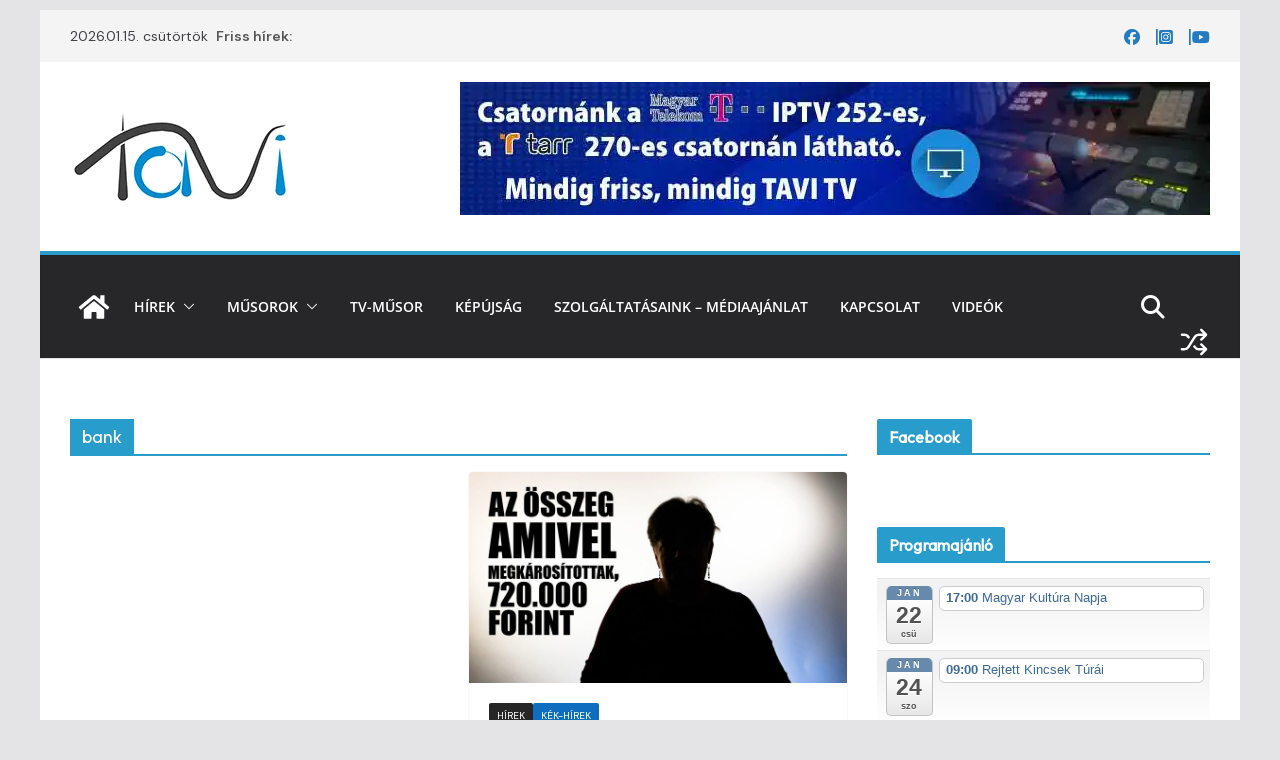

--- FILE ---
content_type: text/html; charset=UTF-8
request_url: https://tavitv.hu/tag/bank/
body_size: 22796
content:
		<!doctype html>
		<html lang="hu">
		
<head>

			<meta charset="UTF-8"/>
		<meta name="viewport" content="width=device-width, initial-scale=1">
		<link rel="profile" href="http://gmpg.org/xfn/11"/>
		
	<meta name='robots' content='index, follow, max-image-preview:large, max-snippet:-1, max-video-preview:-1' />
<script id="cookieyes" type="text/javascript" src="https://cdn-cookieyes.com/client_data/b7679fde5d97253ca32b3094/script.js"></script>
	<!-- This site is optimized with the Yoast SEO plugin v26.7 - https://yoast.com/wordpress/plugins/seo/ -->
	<title>bank Archívum - TaviTV</title>
	<link rel="canonical" href="https://tavitv.hu/tag/bank/" />
	<meta property="og:locale" content="hu_HU" />
	<meta property="og:type" content="article" />
	<meta property="og:title" content="bank Archívum - TaviTV" />
	<meta property="og:url" content="https://tavitv.hu/tag/bank/" />
	<meta property="og:site_name" content="TaviTV" />
	<meta name="twitter:card" content="summary_large_image" />
	<script type="application/ld+json" class="yoast-schema-graph">{"@context":"https://schema.org","@graph":[{"@type":"CollectionPage","@id":"https://tavitv.hu/tag/bank/","url":"https://tavitv.hu/tag/bank/","name":"bank Archívum - TaviTV","isPartOf":{"@id":"https://tavitv.hu/#website"},"primaryImageOfPage":{"@id":"https://tavitv.hu/tag/bank/#primaryimage"},"image":{"@id":"https://tavitv.hu/tag/bank/#primaryimage"},"thumbnailUrl":"https://tavitv.hu/wp-content/uploads/2023/02/csalas.jpg","breadcrumb":{"@id":"https://tavitv.hu/tag/bank/#breadcrumb"},"inLanguage":"hu"},{"@type":"ImageObject","inLanguage":"hu","@id":"https://tavitv.hu/tag/bank/#primaryimage","url":"https://tavitv.hu/wp-content/uploads/2023/02/csalas.jpg","contentUrl":"https://tavitv.hu/wp-content/uploads/2023/02/csalas.jpg","width":1920,"height":1080},{"@type":"BreadcrumbList","@id":"https://tavitv.hu/tag/bank/#breadcrumb","itemListElement":[{"@type":"ListItem","position":1,"name":"Kezdőlap","item":"https://tavitv.hu/"},{"@type":"ListItem","position":2,"name":"bank"}]},{"@type":"WebSite","@id":"https://tavitv.hu/#website","url":"https://tavitv.hu/","name":"TaviTV","description":"Hírek elsőkézből!","publisher":{"@id":"https://tavitv.hu/#organization"},"potentialAction":[{"@type":"SearchAction","target":{"@type":"EntryPoint","urlTemplate":"https://tavitv.hu/?s={search_term_string}"},"query-input":{"@type":"PropertyValueSpecification","valueRequired":true,"valueName":"search_term_string"}}],"inLanguage":"hu"},{"@type":"Organization","@id":"https://tavitv.hu/#organization","name":"Tavi TV","url":"https://tavitv.hu/","logo":{"@type":"ImageObject","inLanguage":"hu","@id":"https://tavitv.hu/#/schema/logo/image/","url":"https://tavitv.hu/wp-content/uploads/2017/12/cropped-fav.png","contentUrl":"https://tavitv.hu/wp-content/uploads/2017/12/cropped-fav.png","width":512,"height":512,"caption":"Tavi TV"},"image":{"@id":"https://tavitv.hu/#/schema/logo/image/"},"sameAs":["https://www.facebook.com/marcalitv/","http://www.instagram.com/tavitv.hu","http://www.youtube.com/tavitv_hun"]}]}</script>
	<!-- / Yoast SEO plugin. -->


<link rel='dns-prefetch' href='//www.googletagmanager.com' />
<link rel='dns-prefetch' href='//fonts.googleapis.com' />
<link rel="alternate" type="application/rss+xml" title="TaviTV &raquo; hírcsatorna" href="https://tavitv.hu/feed/" />
<link rel="alternate" type="application/rss+xml" title="TaviTV &raquo; hozzászólás hírcsatorna" href="https://tavitv.hu/comments/feed/" />
<link rel="alternate" type="application/rss+xml" title="TaviTV &raquo; bank címke hírcsatorna" href="https://tavitv.hu/tag/bank/feed/" />
<style id='wp-img-auto-sizes-contain-inline-css' type='text/css'>
img:is([sizes=auto i],[sizes^="auto," i]){contain-intrinsic-size:3000px 1500px}
/*# sourceURL=wp-img-auto-sizes-contain-inline-css */
</style>
<link rel='stylesheet' id='ai1ec_style-css' href='//tavitv.hu/wp-content/plugins/all-in-one-event-calendar/cache/65dc9ccc_ai1ec_parsed_css.css?ver=3.0.0' type='text/css' media='all' />
<style id='wp-emoji-styles-inline-css' type='text/css'>

	img.wp-smiley, img.emoji {
		display: inline !important;
		border: none !important;
		box-shadow: none !important;
		height: 1em !important;
		width: 1em !important;
		margin: 0 0.07em !important;
		vertical-align: -0.1em !important;
		background: none !important;
		padding: 0 !important;
	}
/*# sourceURL=wp-emoji-styles-inline-css */
</style>
<link rel='stylesheet' id='wp-block-library-css' href='https://tavitv.hu/wp-includes/css/dist/block-library/style.min.css?ver=f3c3fddc619da56d754f2356c8300141' type='text/css' media='all' />
<style id='wp-block-image-inline-css' type='text/css'>
.wp-block-image>a,.wp-block-image>figure>a{display:inline-block}.wp-block-image img{box-sizing:border-box;height:auto;max-width:100%;vertical-align:bottom}@media not (prefers-reduced-motion){.wp-block-image img.hide{visibility:hidden}.wp-block-image img.show{animation:show-content-image .4s}}.wp-block-image[style*=border-radius] img,.wp-block-image[style*=border-radius]>a{border-radius:inherit}.wp-block-image.has-custom-border img{box-sizing:border-box}.wp-block-image.aligncenter{text-align:center}.wp-block-image.alignfull>a,.wp-block-image.alignwide>a{width:100%}.wp-block-image.alignfull img,.wp-block-image.alignwide img{height:auto;width:100%}.wp-block-image .aligncenter,.wp-block-image .alignleft,.wp-block-image .alignright,.wp-block-image.aligncenter,.wp-block-image.alignleft,.wp-block-image.alignright{display:table}.wp-block-image .aligncenter>figcaption,.wp-block-image .alignleft>figcaption,.wp-block-image .alignright>figcaption,.wp-block-image.aligncenter>figcaption,.wp-block-image.alignleft>figcaption,.wp-block-image.alignright>figcaption{caption-side:bottom;display:table-caption}.wp-block-image .alignleft{float:left;margin:.5em 1em .5em 0}.wp-block-image .alignright{float:right;margin:.5em 0 .5em 1em}.wp-block-image .aligncenter{margin-left:auto;margin-right:auto}.wp-block-image :where(figcaption){margin-bottom:1em;margin-top:.5em}.wp-block-image.is-style-circle-mask img{border-radius:9999px}@supports ((-webkit-mask-image:none) or (mask-image:none)) or (-webkit-mask-image:none){.wp-block-image.is-style-circle-mask img{border-radius:0;-webkit-mask-image:url('data:image/svg+xml;utf8,<svg viewBox="0 0 100 100" xmlns="http://www.w3.org/2000/svg"><circle cx="50" cy="50" r="50"/></svg>');mask-image:url('data:image/svg+xml;utf8,<svg viewBox="0 0 100 100" xmlns="http://www.w3.org/2000/svg"><circle cx="50" cy="50" r="50"/></svg>');mask-mode:alpha;-webkit-mask-position:center;mask-position:center;-webkit-mask-repeat:no-repeat;mask-repeat:no-repeat;-webkit-mask-size:contain;mask-size:contain}}:root :where(.wp-block-image.is-style-rounded img,.wp-block-image .is-style-rounded img){border-radius:9999px}.wp-block-image figure{margin:0}.wp-lightbox-container{display:flex;flex-direction:column;position:relative}.wp-lightbox-container img{cursor:zoom-in}.wp-lightbox-container img:hover+button{opacity:1}.wp-lightbox-container button{align-items:center;backdrop-filter:blur(16px) saturate(180%);background-color:#5a5a5a40;border:none;border-radius:4px;cursor:zoom-in;display:flex;height:20px;justify-content:center;opacity:0;padding:0;position:absolute;right:16px;text-align:center;top:16px;width:20px;z-index:100}@media not (prefers-reduced-motion){.wp-lightbox-container button{transition:opacity .2s ease}}.wp-lightbox-container button:focus-visible{outline:3px auto #5a5a5a40;outline:3px auto -webkit-focus-ring-color;outline-offset:3px}.wp-lightbox-container button:hover{cursor:pointer;opacity:1}.wp-lightbox-container button:focus{opacity:1}.wp-lightbox-container button:focus,.wp-lightbox-container button:hover,.wp-lightbox-container button:not(:hover):not(:active):not(.has-background){background-color:#5a5a5a40;border:none}.wp-lightbox-overlay{box-sizing:border-box;cursor:zoom-out;height:100vh;left:0;overflow:hidden;position:fixed;top:0;visibility:hidden;width:100%;z-index:100000}.wp-lightbox-overlay .close-button{align-items:center;cursor:pointer;display:flex;justify-content:center;min-height:40px;min-width:40px;padding:0;position:absolute;right:calc(env(safe-area-inset-right) + 16px);top:calc(env(safe-area-inset-top) + 16px);z-index:5000000}.wp-lightbox-overlay .close-button:focus,.wp-lightbox-overlay .close-button:hover,.wp-lightbox-overlay .close-button:not(:hover):not(:active):not(.has-background){background:none;border:none}.wp-lightbox-overlay .lightbox-image-container{height:var(--wp--lightbox-container-height);left:50%;overflow:hidden;position:absolute;top:50%;transform:translate(-50%,-50%);transform-origin:top left;width:var(--wp--lightbox-container-width);z-index:9999999999}.wp-lightbox-overlay .wp-block-image{align-items:center;box-sizing:border-box;display:flex;height:100%;justify-content:center;margin:0;position:relative;transform-origin:0 0;width:100%;z-index:3000000}.wp-lightbox-overlay .wp-block-image img{height:var(--wp--lightbox-image-height);min-height:var(--wp--lightbox-image-height);min-width:var(--wp--lightbox-image-width);width:var(--wp--lightbox-image-width)}.wp-lightbox-overlay .wp-block-image figcaption{display:none}.wp-lightbox-overlay button{background:none;border:none}.wp-lightbox-overlay .scrim{background-color:#fff;height:100%;opacity:.9;position:absolute;width:100%;z-index:2000000}.wp-lightbox-overlay.active{visibility:visible}@media not (prefers-reduced-motion){.wp-lightbox-overlay.active{animation:turn-on-visibility .25s both}.wp-lightbox-overlay.active img{animation:turn-on-visibility .35s both}.wp-lightbox-overlay.show-closing-animation:not(.active){animation:turn-off-visibility .35s both}.wp-lightbox-overlay.show-closing-animation:not(.active) img{animation:turn-off-visibility .25s both}.wp-lightbox-overlay.zoom.active{animation:none;opacity:1;visibility:visible}.wp-lightbox-overlay.zoom.active .lightbox-image-container{animation:lightbox-zoom-in .4s}.wp-lightbox-overlay.zoom.active .lightbox-image-container img{animation:none}.wp-lightbox-overlay.zoom.active .scrim{animation:turn-on-visibility .4s forwards}.wp-lightbox-overlay.zoom.show-closing-animation:not(.active){animation:none}.wp-lightbox-overlay.zoom.show-closing-animation:not(.active) .lightbox-image-container{animation:lightbox-zoom-out .4s}.wp-lightbox-overlay.zoom.show-closing-animation:not(.active) .lightbox-image-container img{animation:none}.wp-lightbox-overlay.zoom.show-closing-animation:not(.active) .scrim{animation:turn-off-visibility .4s forwards}}@keyframes show-content-image{0%{visibility:hidden}99%{visibility:hidden}to{visibility:visible}}@keyframes turn-on-visibility{0%{opacity:0}to{opacity:1}}@keyframes turn-off-visibility{0%{opacity:1;visibility:visible}99%{opacity:0;visibility:visible}to{opacity:0;visibility:hidden}}@keyframes lightbox-zoom-in{0%{transform:translate(calc((-100vw + var(--wp--lightbox-scrollbar-width))/2 + var(--wp--lightbox-initial-left-position)),calc(-50vh + var(--wp--lightbox-initial-top-position))) scale(var(--wp--lightbox-scale))}to{transform:translate(-50%,-50%) scale(1)}}@keyframes lightbox-zoom-out{0%{transform:translate(-50%,-50%) scale(1);visibility:visible}99%{visibility:visible}to{transform:translate(calc((-100vw + var(--wp--lightbox-scrollbar-width))/2 + var(--wp--lightbox-initial-left-position)),calc(-50vh + var(--wp--lightbox-initial-top-position))) scale(var(--wp--lightbox-scale));visibility:hidden}}
/*# sourceURL=https://tavitv.hu/wp-includes/blocks/image/style.min.css */
</style>
<style id='wp-block-image-theme-inline-css' type='text/css'>
:root :where(.wp-block-image figcaption){color:#555;font-size:13px;text-align:center}.is-dark-theme :root :where(.wp-block-image figcaption){color:#ffffffa6}.wp-block-image{margin:0 0 1em}
/*# sourceURL=https://tavitv.hu/wp-includes/blocks/image/theme.min.css */
</style>
<style id='global-styles-inline-css' type='text/css'>
:root{--wp--preset--aspect-ratio--square: 1;--wp--preset--aspect-ratio--4-3: 4/3;--wp--preset--aspect-ratio--3-4: 3/4;--wp--preset--aspect-ratio--3-2: 3/2;--wp--preset--aspect-ratio--2-3: 2/3;--wp--preset--aspect-ratio--16-9: 16/9;--wp--preset--aspect-ratio--9-16: 9/16;--wp--preset--color--black: #000000;--wp--preset--color--cyan-bluish-gray: #abb8c3;--wp--preset--color--white: #ffffff;--wp--preset--color--pale-pink: #f78da7;--wp--preset--color--vivid-red: #cf2e2e;--wp--preset--color--luminous-vivid-orange: #ff6900;--wp--preset--color--luminous-vivid-amber: #fcb900;--wp--preset--color--light-green-cyan: #7bdcb5;--wp--preset--color--vivid-green-cyan: #00d084;--wp--preset--color--pale-cyan-blue: #8ed1fc;--wp--preset--color--vivid-cyan-blue: #0693e3;--wp--preset--color--vivid-purple: #9b51e0;--wp--preset--color--cm-color-1: #257BC1;--wp--preset--color--cm-color-2: #2270B0;--wp--preset--color--cm-color-3: #0D0D0D;--wp--preset--color--cm-color-4: #1C1C1C;--wp--preset--color--cm-color-5: #27272A;--wp--preset--color--cm-color-6: #FFFFFF;--wp--preset--color--cm-color-7: #E3E2E2;--wp--preset--color--cm-color-8: #FFFFFF;--wp--preset--color--cm-color-9: #AEAEAD;--wp--preset--gradient--vivid-cyan-blue-to-vivid-purple: linear-gradient(135deg,rgb(6,147,227) 0%,rgb(155,81,224) 100%);--wp--preset--gradient--light-green-cyan-to-vivid-green-cyan: linear-gradient(135deg,rgb(122,220,180) 0%,rgb(0,208,130) 100%);--wp--preset--gradient--luminous-vivid-amber-to-luminous-vivid-orange: linear-gradient(135deg,rgb(252,185,0) 0%,rgb(255,105,0) 100%);--wp--preset--gradient--luminous-vivid-orange-to-vivid-red: linear-gradient(135deg,rgb(255,105,0) 0%,rgb(207,46,46) 100%);--wp--preset--gradient--very-light-gray-to-cyan-bluish-gray: linear-gradient(135deg,rgb(238,238,238) 0%,rgb(169,184,195) 100%);--wp--preset--gradient--cool-to-warm-spectrum: linear-gradient(135deg,rgb(74,234,220) 0%,rgb(151,120,209) 20%,rgb(207,42,186) 40%,rgb(238,44,130) 60%,rgb(251,105,98) 80%,rgb(254,248,76) 100%);--wp--preset--gradient--blush-light-purple: linear-gradient(135deg,rgb(255,206,236) 0%,rgb(152,150,240) 100%);--wp--preset--gradient--blush-bordeaux: linear-gradient(135deg,rgb(254,205,165) 0%,rgb(254,45,45) 50%,rgb(107,0,62) 100%);--wp--preset--gradient--luminous-dusk: linear-gradient(135deg,rgb(255,203,112) 0%,rgb(199,81,192) 50%,rgb(65,88,208) 100%);--wp--preset--gradient--pale-ocean: linear-gradient(135deg,rgb(255,245,203) 0%,rgb(182,227,212) 50%,rgb(51,167,181) 100%);--wp--preset--gradient--electric-grass: linear-gradient(135deg,rgb(202,248,128) 0%,rgb(113,206,126) 100%);--wp--preset--gradient--midnight: linear-gradient(135deg,rgb(2,3,129) 0%,rgb(40,116,252) 100%);--wp--preset--font-size--small: 13px;--wp--preset--font-size--medium: 16px;--wp--preset--font-size--large: 20px;--wp--preset--font-size--x-large: 24px;--wp--preset--font-size--xx-large: 30px;--wp--preset--font-size--huge: 36px;--wp--preset--font-family--dm-sans: DM Sans, sans-serif;--wp--preset--font-family--public-sans: Public Sans, sans-serif;--wp--preset--font-family--roboto: Roboto, sans-serif;--wp--preset--font-family--segoe-ui: Segoe UI, Arial, sans-serif;--wp--preset--font-family--ibm-plex-serif: IBM Plex Serif, sans-serif;--wp--preset--font-family--inter: Inter, sans-serif;--wp--preset--spacing--20: 0.44rem;--wp--preset--spacing--30: 0.67rem;--wp--preset--spacing--40: 1rem;--wp--preset--spacing--50: 1.5rem;--wp--preset--spacing--60: 2.25rem;--wp--preset--spacing--70: 3.38rem;--wp--preset--spacing--80: 5.06rem;--wp--preset--shadow--natural: 6px 6px 9px rgba(0, 0, 0, 0.2);--wp--preset--shadow--deep: 12px 12px 50px rgba(0, 0, 0, 0.4);--wp--preset--shadow--sharp: 6px 6px 0px rgba(0, 0, 0, 0.2);--wp--preset--shadow--outlined: 6px 6px 0px -3px rgb(255, 255, 255), 6px 6px rgb(0, 0, 0);--wp--preset--shadow--crisp: 6px 6px 0px rgb(0, 0, 0);}:root { --wp--style--global--content-size: 760px;--wp--style--global--wide-size: 1160px; }:where(body) { margin: 0; }.wp-site-blocks > .alignleft { float: left; margin-right: 2em; }.wp-site-blocks > .alignright { float: right; margin-left: 2em; }.wp-site-blocks > .aligncenter { justify-content: center; margin-left: auto; margin-right: auto; }:where(.wp-site-blocks) > * { margin-block-start: 24px; margin-block-end: 0; }:where(.wp-site-blocks) > :first-child { margin-block-start: 0; }:where(.wp-site-blocks) > :last-child { margin-block-end: 0; }:root { --wp--style--block-gap: 24px; }:root :where(.is-layout-flow) > :first-child{margin-block-start: 0;}:root :where(.is-layout-flow) > :last-child{margin-block-end: 0;}:root :where(.is-layout-flow) > *{margin-block-start: 24px;margin-block-end: 0;}:root :where(.is-layout-constrained) > :first-child{margin-block-start: 0;}:root :where(.is-layout-constrained) > :last-child{margin-block-end: 0;}:root :where(.is-layout-constrained) > *{margin-block-start: 24px;margin-block-end: 0;}:root :where(.is-layout-flex){gap: 24px;}:root :where(.is-layout-grid){gap: 24px;}.is-layout-flow > .alignleft{float: left;margin-inline-start: 0;margin-inline-end: 2em;}.is-layout-flow > .alignright{float: right;margin-inline-start: 2em;margin-inline-end: 0;}.is-layout-flow > .aligncenter{margin-left: auto !important;margin-right: auto !important;}.is-layout-constrained > .alignleft{float: left;margin-inline-start: 0;margin-inline-end: 2em;}.is-layout-constrained > .alignright{float: right;margin-inline-start: 2em;margin-inline-end: 0;}.is-layout-constrained > .aligncenter{margin-left: auto !important;margin-right: auto !important;}.is-layout-constrained > :where(:not(.alignleft):not(.alignright):not(.alignfull)){max-width: var(--wp--style--global--content-size);margin-left: auto !important;margin-right: auto !important;}.is-layout-constrained > .alignwide{max-width: var(--wp--style--global--wide-size);}body .is-layout-flex{display: flex;}.is-layout-flex{flex-wrap: wrap;align-items: center;}.is-layout-flex > :is(*, div){margin: 0;}body .is-layout-grid{display: grid;}.is-layout-grid > :is(*, div){margin: 0;}body{padding-top: 0px;padding-right: 0px;padding-bottom: 0px;padding-left: 0px;}a:where(:not(.wp-element-button)){text-decoration: underline;}:root :where(.wp-element-button, .wp-block-button__link){background-color: #32373c;border-width: 0;color: #fff;font-family: inherit;font-size: inherit;font-style: inherit;font-weight: inherit;letter-spacing: inherit;line-height: inherit;padding-top: calc(0.667em + 2px);padding-right: calc(1.333em + 2px);padding-bottom: calc(0.667em + 2px);padding-left: calc(1.333em + 2px);text-decoration: none;text-transform: inherit;}.has-black-color{color: var(--wp--preset--color--black) !important;}.has-cyan-bluish-gray-color{color: var(--wp--preset--color--cyan-bluish-gray) !important;}.has-white-color{color: var(--wp--preset--color--white) !important;}.has-pale-pink-color{color: var(--wp--preset--color--pale-pink) !important;}.has-vivid-red-color{color: var(--wp--preset--color--vivid-red) !important;}.has-luminous-vivid-orange-color{color: var(--wp--preset--color--luminous-vivid-orange) !important;}.has-luminous-vivid-amber-color{color: var(--wp--preset--color--luminous-vivid-amber) !important;}.has-light-green-cyan-color{color: var(--wp--preset--color--light-green-cyan) !important;}.has-vivid-green-cyan-color{color: var(--wp--preset--color--vivid-green-cyan) !important;}.has-pale-cyan-blue-color{color: var(--wp--preset--color--pale-cyan-blue) !important;}.has-vivid-cyan-blue-color{color: var(--wp--preset--color--vivid-cyan-blue) !important;}.has-vivid-purple-color{color: var(--wp--preset--color--vivid-purple) !important;}.has-cm-color-1-color{color: var(--wp--preset--color--cm-color-1) !important;}.has-cm-color-2-color{color: var(--wp--preset--color--cm-color-2) !important;}.has-cm-color-3-color{color: var(--wp--preset--color--cm-color-3) !important;}.has-cm-color-4-color{color: var(--wp--preset--color--cm-color-4) !important;}.has-cm-color-5-color{color: var(--wp--preset--color--cm-color-5) !important;}.has-cm-color-6-color{color: var(--wp--preset--color--cm-color-6) !important;}.has-cm-color-7-color{color: var(--wp--preset--color--cm-color-7) !important;}.has-cm-color-8-color{color: var(--wp--preset--color--cm-color-8) !important;}.has-cm-color-9-color{color: var(--wp--preset--color--cm-color-9) !important;}.has-black-background-color{background-color: var(--wp--preset--color--black) !important;}.has-cyan-bluish-gray-background-color{background-color: var(--wp--preset--color--cyan-bluish-gray) !important;}.has-white-background-color{background-color: var(--wp--preset--color--white) !important;}.has-pale-pink-background-color{background-color: var(--wp--preset--color--pale-pink) !important;}.has-vivid-red-background-color{background-color: var(--wp--preset--color--vivid-red) !important;}.has-luminous-vivid-orange-background-color{background-color: var(--wp--preset--color--luminous-vivid-orange) !important;}.has-luminous-vivid-amber-background-color{background-color: var(--wp--preset--color--luminous-vivid-amber) !important;}.has-light-green-cyan-background-color{background-color: var(--wp--preset--color--light-green-cyan) !important;}.has-vivid-green-cyan-background-color{background-color: var(--wp--preset--color--vivid-green-cyan) !important;}.has-pale-cyan-blue-background-color{background-color: var(--wp--preset--color--pale-cyan-blue) !important;}.has-vivid-cyan-blue-background-color{background-color: var(--wp--preset--color--vivid-cyan-blue) !important;}.has-vivid-purple-background-color{background-color: var(--wp--preset--color--vivid-purple) !important;}.has-cm-color-1-background-color{background-color: var(--wp--preset--color--cm-color-1) !important;}.has-cm-color-2-background-color{background-color: var(--wp--preset--color--cm-color-2) !important;}.has-cm-color-3-background-color{background-color: var(--wp--preset--color--cm-color-3) !important;}.has-cm-color-4-background-color{background-color: var(--wp--preset--color--cm-color-4) !important;}.has-cm-color-5-background-color{background-color: var(--wp--preset--color--cm-color-5) !important;}.has-cm-color-6-background-color{background-color: var(--wp--preset--color--cm-color-6) !important;}.has-cm-color-7-background-color{background-color: var(--wp--preset--color--cm-color-7) !important;}.has-cm-color-8-background-color{background-color: var(--wp--preset--color--cm-color-8) !important;}.has-cm-color-9-background-color{background-color: var(--wp--preset--color--cm-color-9) !important;}.has-black-border-color{border-color: var(--wp--preset--color--black) !important;}.has-cyan-bluish-gray-border-color{border-color: var(--wp--preset--color--cyan-bluish-gray) !important;}.has-white-border-color{border-color: var(--wp--preset--color--white) !important;}.has-pale-pink-border-color{border-color: var(--wp--preset--color--pale-pink) !important;}.has-vivid-red-border-color{border-color: var(--wp--preset--color--vivid-red) !important;}.has-luminous-vivid-orange-border-color{border-color: var(--wp--preset--color--luminous-vivid-orange) !important;}.has-luminous-vivid-amber-border-color{border-color: var(--wp--preset--color--luminous-vivid-amber) !important;}.has-light-green-cyan-border-color{border-color: var(--wp--preset--color--light-green-cyan) !important;}.has-vivid-green-cyan-border-color{border-color: var(--wp--preset--color--vivid-green-cyan) !important;}.has-pale-cyan-blue-border-color{border-color: var(--wp--preset--color--pale-cyan-blue) !important;}.has-vivid-cyan-blue-border-color{border-color: var(--wp--preset--color--vivid-cyan-blue) !important;}.has-vivid-purple-border-color{border-color: var(--wp--preset--color--vivid-purple) !important;}.has-cm-color-1-border-color{border-color: var(--wp--preset--color--cm-color-1) !important;}.has-cm-color-2-border-color{border-color: var(--wp--preset--color--cm-color-2) !important;}.has-cm-color-3-border-color{border-color: var(--wp--preset--color--cm-color-3) !important;}.has-cm-color-4-border-color{border-color: var(--wp--preset--color--cm-color-4) !important;}.has-cm-color-5-border-color{border-color: var(--wp--preset--color--cm-color-5) !important;}.has-cm-color-6-border-color{border-color: var(--wp--preset--color--cm-color-6) !important;}.has-cm-color-7-border-color{border-color: var(--wp--preset--color--cm-color-7) !important;}.has-cm-color-8-border-color{border-color: var(--wp--preset--color--cm-color-8) !important;}.has-cm-color-9-border-color{border-color: var(--wp--preset--color--cm-color-9) !important;}.has-vivid-cyan-blue-to-vivid-purple-gradient-background{background: var(--wp--preset--gradient--vivid-cyan-blue-to-vivid-purple) !important;}.has-light-green-cyan-to-vivid-green-cyan-gradient-background{background: var(--wp--preset--gradient--light-green-cyan-to-vivid-green-cyan) !important;}.has-luminous-vivid-amber-to-luminous-vivid-orange-gradient-background{background: var(--wp--preset--gradient--luminous-vivid-amber-to-luminous-vivid-orange) !important;}.has-luminous-vivid-orange-to-vivid-red-gradient-background{background: var(--wp--preset--gradient--luminous-vivid-orange-to-vivid-red) !important;}.has-very-light-gray-to-cyan-bluish-gray-gradient-background{background: var(--wp--preset--gradient--very-light-gray-to-cyan-bluish-gray) !important;}.has-cool-to-warm-spectrum-gradient-background{background: var(--wp--preset--gradient--cool-to-warm-spectrum) !important;}.has-blush-light-purple-gradient-background{background: var(--wp--preset--gradient--blush-light-purple) !important;}.has-blush-bordeaux-gradient-background{background: var(--wp--preset--gradient--blush-bordeaux) !important;}.has-luminous-dusk-gradient-background{background: var(--wp--preset--gradient--luminous-dusk) !important;}.has-pale-ocean-gradient-background{background: var(--wp--preset--gradient--pale-ocean) !important;}.has-electric-grass-gradient-background{background: var(--wp--preset--gradient--electric-grass) !important;}.has-midnight-gradient-background{background: var(--wp--preset--gradient--midnight) !important;}.has-small-font-size{font-size: var(--wp--preset--font-size--small) !important;}.has-medium-font-size{font-size: var(--wp--preset--font-size--medium) !important;}.has-large-font-size{font-size: var(--wp--preset--font-size--large) !important;}.has-x-large-font-size{font-size: var(--wp--preset--font-size--x-large) !important;}.has-xx-large-font-size{font-size: var(--wp--preset--font-size--xx-large) !important;}.has-huge-font-size{font-size: var(--wp--preset--font-size--huge) !important;}.has-dm-sans-font-family{font-family: var(--wp--preset--font-family--dm-sans) !important;}.has-public-sans-font-family{font-family: var(--wp--preset--font-family--public-sans) !important;}.has-roboto-font-family{font-family: var(--wp--preset--font-family--roboto) !important;}.has-segoe-ui-font-family{font-family: var(--wp--preset--font-family--segoe-ui) !important;}.has-ibm-plex-serif-font-family{font-family: var(--wp--preset--font-family--ibm-plex-serif) !important;}.has-inter-font-family{font-family: var(--wp--preset--font-family--inter) !important;}
/*# sourceURL=global-styles-inline-css */
</style>
<style id='core-block-supports-duotone-inline-css' type='text/css'>
.wp-duotone-unset-1.wp-block-image img, .wp-duotone-unset-1.wp-block-image .components-placeholder{filter:unset;}
/*# sourceURL=core-block-supports-duotone-inline-css */
</style>

<link rel='stylesheet' id='contact-form-7-css' href='https://tavitv.hu/wp-content/plugins/contact-form-7/includes/css/styles.css?ver=6.1.4' type='text/css' media='all' />
<link rel='stylesheet' id='fcbkbttn_icon-css' href='https://tavitv.hu/wp-content/plugins/facebook-button-plugin/css/icon.css?ver=2.77' type='text/css' media='all' />
<link rel='stylesheet' id='fcbkbttn_stylesheet-css' href='https://tavitv.hu/wp-content/plugins/facebook-button-plugin/css/style.css?ver=2.77' type='text/css' media='all' />
<link rel='stylesheet' id='wpsm_team_b-font-awesome-front-css' href='https://tavitv.hu/wp-content/plugins/team-builder/assets/css/font-awesome/css/font-awesome.min.css?ver=f3c3fddc619da56d754f2356c8300141' type='text/css' media='all' />
<link rel='stylesheet' id='wpsm_team_b_bootstrap-front-css' href='https://tavitv.hu/wp-content/plugins/team-builder/assets/css/bootstrap-front.css?ver=f3c3fddc619da56d754f2356c8300141' type='text/css' media='all' />
<link rel='stylesheet' id='wpsm_team_b_team-css' href='https://tavitv.hu/wp-content/plugins/team-builder/assets/css/team.css?ver=f3c3fddc619da56d754f2356c8300141' type='text/css' media='all' />
<link rel='stylesheet' id='wpsm_team_b_owl_carousel_min_css-css' href='https://tavitv.hu/wp-content/plugins/team-builder/assets/css/owl.carousel.min.css?ver=f3c3fddc619da56d754f2356c8300141' type='text/css' media='all' />
<link rel='stylesheet' id='colormag_style-css' href='https://tavitv.hu/wp-content/themes/colormag/style.css?ver=1768517541' type='text/css' media='all' />
<style id='colormag_style-inline-css' type='text/css'>
.colormag-button,
			blockquote, button,
			input[type=reset],
			input[type=button],
			input[type=submit],
			.cm-home-icon.front_page_on,
			.cm-post-categories a,
			.cm-primary-nav ul li ul li:hover,
			.cm-primary-nav ul li.current-menu-item,
			.cm-primary-nav ul li.current_page_ancestor,
			.cm-primary-nav ul li.current-menu-ancestor,
			.cm-primary-nav ul li.current_page_item,
			.cm-primary-nav ul li:hover,
			.cm-primary-nav ul li.focus,
			.cm-mobile-nav li a:hover,
			.colormag-header-clean #cm-primary-nav .cm-menu-toggle:hover,
			.cm-header .cm-mobile-nav li:hover,
			.cm-header .cm-mobile-nav li.current-page-ancestor,
			.cm-header .cm-mobile-nav li.current-menu-ancestor,
			.cm-header .cm-mobile-nav li.current-page-item,
			.cm-header .cm-mobile-nav li.current-menu-item,
			.cm-primary-nav ul li.focus > a,
			.cm-layout-2 .cm-primary-nav ul ul.sub-menu li.focus > a,
			.cm-mobile-nav .current-menu-item>a, .cm-mobile-nav .current_page_item>a,
			.colormag-header-clean .cm-mobile-nav li:hover > a,
			.colormag-header-clean .cm-mobile-nav li.current-page-ancestor > a,
			.colormag-header-clean .cm-mobile-nav li.current-menu-ancestor > a,
			.colormag-header-clean .cm-mobile-nav li.current-page-item > a,
			.colormag-header-clean .cm-mobile-nav li.current-menu-item > a,
			.fa.search-top:hover,
			.widget_call_to_action .btn--primary,
			.colormag-footer--classic .cm-footer-cols .cm-row .cm-widget-title span::before,
			.colormag-footer--classic-bordered .cm-footer-cols .cm-row .cm-widget-title span::before,
			.cm-featured-posts .cm-widget-title span,
			.cm-featured-category-slider-widget .cm-slide-content .cm-entry-header-meta .cm-post-categories a,
			.cm-highlighted-posts .cm-post-content .cm-entry-header-meta .cm-post-categories a,
			.cm-category-slide-next, .cm-category-slide-prev, .slide-next,
			.slide-prev, .cm-tabbed-widget ul li, .cm-posts .wp-pagenavi .current,
			.cm-posts .wp-pagenavi a:hover, .cm-secondary .cm-widget-title span,
			.cm-posts .post .cm-post-content .cm-entry-header-meta .cm-post-categories a,
			.cm-page-header .cm-page-title span, .entry-meta .post-format i,
			.format-link .cm-entry-summary a, .cm-entry-button, .infinite-scroll .tg-infinite-scroll,
			.no-more-post-text, .pagination span,
			.comments-area .comment-author-link span,
			.cm-footer-cols .cm-row .cm-widget-title span,
			.advertisement_above_footer .cm-widget-title span,
			.error, .cm-primary .cm-widget-title span,
			.related-posts-wrapper.style-three .cm-post-content .cm-entry-title a:hover:before,
			.cm-slider-area .cm-widget-title span,
			.cm-beside-slider-widget .cm-widget-title span,
			.top-full-width-sidebar .cm-widget-title span,
			.wp-block-quote, .wp-block-quote.is-style-large,
			.wp-block-quote.has-text-align-right,
			.cm-error-404 .cm-btn, .widget .wp-block-heading, .wp-block-search button,
			.widget a::before, .cm-post-date a::before,
			.byline a::before,
			.colormag-footer--classic-bordered .cm-widget-title::before,
			.wp-block-button__link,
			#cm-tertiary .cm-widget-title span,
			.link-pagination .post-page-numbers.current,
			.wp-block-query-pagination-numbers .page-numbers.current,
			.wp-element-button,
			.wp-block-button .wp-block-button__link,
			.wp-element-button,
			.cm-layout-2 .cm-primary-nav ul ul.sub-menu li:hover,
			.cm-layout-2 .cm-primary-nav ul ul.sub-menu li.current-menu-ancestor,
			.cm-layout-2 .cm-primary-nav ul ul.sub-menu li.current-menu-item,
			.cm-layout-2 .cm-primary-nav ul ul.sub-menu li.focus,
			.search-wrap button,
			.page-numbers .current,
			.cm-footer-builder .cm-widget-title span,
			.wp-block-search .wp-element-button:hover{background-color:#289dcc;}a,
			.cm-layout-2 #cm-primary-nav .fa.search-top:hover,
			.cm-layout-2 #cm-primary-nav.cm-mobile-nav .cm-random-post a:hover .fa-random,
			.cm-layout-2 #cm-primary-nav.cm-primary-nav .cm-random-post a:hover .fa-random,
			.cm-layout-2 .breaking-news .newsticker a:hover,
			.cm-layout-2 .cm-primary-nav ul li.current-menu-item > a,
			.cm-layout-2 .cm-primary-nav ul li.current_page_item > a,
			.cm-layout-2 .cm-primary-nav ul li:hover > a,
			.cm-layout-2 .cm-primary-nav ul li.focus > a
			.dark-skin .cm-layout-2-style-1 #cm-primary-nav.cm-primary-nav .cm-home-icon:hover .fa,
			.byline a:hover, .comments a:hover, .cm-edit-link a:hover, .cm-post-date a:hover,
			.social-links:not(.cm-header-actions .social-links) i.fa:hover, .cm-tag-links a:hover,
			.colormag-header-clean .social-links li:hover i.fa, .cm-layout-2-style-1 .social-links li:hover i.fa,
			.colormag-header-clean .breaking-news .newsticker a:hover, .widget_featured_posts .article-content .cm-entry-title a:hover,
			.widget_featured_slider .slide-content .cm-below-entry-meta .byline a:hover,
			.widget_featured_slider .slide-content .cm-below-entry-meta .comments a:hover,
			.widget_featured_slider .slide-content .cm-below-entry-meta .cm-post-date a:hover,
			.widget_featured_slider .slide-content .cm-entry-title a:hover,
			.widget_block_picture_news.widget_featured_posts .article-content .cm-entry-title a:hover,
			.widget_highlighted_posts .article-content .cm-below-entry-meta .byline a:hover,
			.widget_highlighted_posts .article-content .cm-below-entry-meta .comments a:hover,
			.widget_highlighted_posts .article-content .cm-below-entry-meta .cm-post-date a:hover,
			.widget_highlighted_posts .article-content .cm-entry-title a:hover, i.fa-arrow-up, i.fa-arrow-down,
			.cm-site-title a, #content .post .article-content .cm-entry-title a:hover, .entry-meta .byline i,
			.entry-meta .cat-links i, .entry-meta a, .post .cm-entry-title a:hover, .search .cm-entry-title a:hover,
			.entry-meta .comments-link a:hover, .entry-meta .cm-edit-link a:hover, .entry-meta .cm-post-date a:hover,
			.entry-meta .cm-tag-links a:hover, .single #content .tags a:hover, .count, .next a:hover, .previous a:hover,
			.related-posts-main-title .fa, .single-related-posts .article-content .cm-entry-title a:hover,
			.pagination a span:hover,
			#content .comments-area a.comment-cm-edit-link:hover, #content .comments-area a.comment-permalink:hover,
			#content .comments-area article header cite a:hover, .comments-area .comment-author-link a:hover,
			.comment .comment-reply-link:hover,
			.nav-next a, .nav-previous a,
			#cm-footer .cm-footer-menu ul li a:hover,
			.cm-footer-cols .cm-row a:hover, a#scroll-up i, .related-posts-wrapper-flyout .cm-entry-title a:hover,
			.human-diff-time .human-diff-time-display:hover,
			.cm-layout-2-style-1 #cm-primary-nav .fa:hover,
			.cm-footer-bar a,
			.cm-post-date a:hover,
			.cm-author a:hover,
			.cm-comments-link a:hover,
			.cm-tag-links a:hover,
			.cm-edit-link a:hover,
			.cm-footer-bar .copyright a,
			.cm-featured-posts .cm-entry-title a:hover,
			.cm-posts .post .cm-post-content .cm-entry-title a:hover,
			.cm-posts .post .single-title-above .cm-entry-title a:hover,
			.cm-layout-2 .cm-primary-nav ul li:hover > a,
			.cm-layout-2 #cm-primary-nav .fa:hover,
			.cm-entry-title a:hover,
			button:hover, input[type="button"]:hover,
			input[type="reset"]:hover,
			input[type="submit"]:hover,
			.wp-block-button .wp-block-button__link:hover,
			.cm-button:hover,
			.wp-element-button:hover,
			li.product .added_to_cart:hover,
			.comments-area .comment-permalink:hover,
			.cm-footer-bar-area .cm-footer-bar__2 a{color:#289dcc;}#cm-primary-nav,
			.cm-contained .cm-header-2 .cm-row, .cm-header-builder.cm-full-width .cm-main-header .cm-header-bottom-row{border-top-color:#289dcc;}.cm-layout-2 #cm-primary-nav,
			.cm-layout-2 .cm-primary-nav ul ul.sub-menu li:hover,
			.cm-layout-2 .cm-primary-nav ul > li:hover > a,
			.cm-layout-2 .cm-primary-nav ul > li.current-menu-item > a,
			.cm-layout-2 .cm-primary-nav ul > li.current-menu-ancestor > a,
			.cm-layout-2 .cm-primary-nav ul ul.sub-menu li.current-menu-ancestor,
			.cm-layout-2 .cm-primary-nav ul ul.sub-menu li.current-menu-item,
			.cm-layout-2 .cm-primary-nav ul ul.sub-menu li.focus,
			cm-layout-2 .cm-primary-nav ul ul.sub-menu li.current-menu-ancestor,
			cm-layout-2 .cm-primary-nav ul ul.sub-menu li.current-menu-item,
			cm-layout-2 #cm-primary-nav .cm-menu-toggle:hover,
			cm-layout-2 #cm-primary-nav.cm-mobile-nav .cm-menu-toggle,
			cm-layout-2 .cm-primary-nav ul > li:hover > a,
			cm-layout-2 .cm-primary-nav ul > li.current-menu-item > a,
			cm-layout-2 .cm-primary-nav ul > li.current-menu-ancestor > a,
			.cm-layout-2 .cm-primary-nav ul li.focus > a, .pagination a span:hover,
			.cm-error-404 .cm-btn,
			.single-post .cm-post-categories a::after,
			.widget .block-title,
			.cm-layout-2 .cm-primary-nav ul li.focus > a,
			button,
			input[type="button"],
			input[type="reset"],
			input[type="submit"],
			.wp-block-button .wp-block-button__link,
			.cm-button,
			.wp-element-button,
			li.product .added_to_cart{border-color:#289dcc;}.cm-secondary .cm-widget-title,
			#cm-tertiary .cm-widget-title,
			.widget_featured_posts .widget-title,
			#secondary .widget-title,
			#cm-tertiary .widget-title,
			.cm-page-header .cm-page-title,
			.cm-footer-cols .cm-row .widget-title,
			.advertisement_above_footer .widget-title,
			#primary .widget-title,
			.widget_slider_area .widget-title,
			.widget_beside_slider .widget-title,
			.top-full-width-sidebar .widget-title,
			.cm-footer-cols .cm-row .cm-widget-title,
			.cm-footer-bar .copyright a,
			.cm-layout-2.cm-layout-2-style-2 #cm-primary-nav,
			.cm-layout-2 .cm-primary-nav ul > li:hover > a,
			.cm-footer-builder .cm-widget-title,
			.cm-layout-2 .cm-primary-nav ul > li.current-menu-item > a{border-bottom-color:#289dcc;}body{color:#444444;}.cm-posts .post{box-shadow:0px 0px 2px 0px #E4E4E7;}body,
			button,
			input,
			select,
			textarea,
			blockquote p,
			.entry-meta,
			.cm-entry-button,
			dl,
			.previous a,
			.next a,
			.nav-previous a,
			.nav-next a,
			#respond h3#reply-title #cancel-comment-reply-link,
			#respond form input[type="text"],
			#respond form textarea,
			.cm-secondary .widget,
			.cm-error-404 .widget,
			.cm-entry-summary p{font-family:DM Sans;}h1 ,h2, h3, h4, h5, h6{font-family:Outfit;}h1{}@media screen and (min-width: 992px) {.cm-primary{width:70%;}}.colormag-button,
			input[type="reset"],
			input[type="button"],
			input[type="submit"],
			button,
			.cm-entry-button span,
			.wp-block-button .wp-block-button__link{color:#ffffff;}.cm-content{background-color:#ffffff;background-size:contain;}body,body.boxed{background-color:;background-position:;background-size:;background-attachment:fixed;background-repeat:no-repeat;}.cm-header .cm-menu-toggle svg,
			.cm-header .cm-menu-toggle svg{fill:#fff;}.cm-footer-bar-area .cm-footer-bar__2 a{color:#207daf;}.colormag-button,
			blockquote, button,
			input[type=reset],
			input[type=button],
			input[type=submit],
			.cm-home-icon.front_page_on,
			.cm-post-categories a,
			.cm-primary-nav ul li ul li:hover,
			.cm-primary-nav ul li.current-menu-item,
			.cm-primary-nav ul li.current_page_ancestor,
			.cm-primary-nav ul li.current-menu-ancestor,
			.cm-primary-nav ul li.current_page_item,
			.cm-primary-nav ul li:hover,
			.cm-primary-nav ul li.focus,
			.cm-mobile-nav li a:hover,
			.colormag-header-clean #cm-primary-nav .cm-menu-toggle:hover,
			.cm-header .cm-mobile-nav li:hover,
			.cm-header .cm-mobile-nav li.current-page-ancestor,
			.cm-header .cm-mobile-nav li.current-menu-ancestor,
			.cm-header .cm-mobile-nav li.current-page-item,
			.cm-header .cm-mobile-nav li.current-menu-item,
			.cm-primary-nav ul li.focus > a,
			.cm-layout-2 .cm-primary-nav ul ul.sub-menu li.focus > a,
			.cm-mobile-nav .current-menu-item>a, .cm-mobile-nav .current_page_item>a,
			.colormag-header-clean .cm-mobile-nav li:hover > a,
			.colormag-header-clean .cm-mobile-nav li.current-page-ancestor > a,
			.colormag-header-clean .cm-mobile-nav li.current-menu-ancestor > a,
			.colormag-header-clean .cm-mobile-nav li.current-page-item > a,
			.colormag-header-clean .cm-mobile-nav li.current-menu-item > a,
			.fa.search-top:hover,
			.widget_call_to_action .btn--primary,
			.colormag-footer--classic .cm-footer-cols .cm-row .cm-widget-title span::before,
			.colormag-footer--classic-bordered .cm-footer-cols .cm-row .cm-widget-title span::before,
			.cm-featured-posts .cm-widget-title span,
			.cm-featured-category-slider-widget .cm-slide-content .cm-entry-header-meta .cm-post-categories a,
			.cm-highlighted-posts .cm-post-content .cm-entry-header-meta .cm-post-categories a,
			.cm-category-slide-next, .cm-category-slide-prev, .slide-next,
			.slide-prev, .cm-tabbed-widget ul li, .cm-posts .wp-pagenavi .current,
			.cm-posts .wp-pagenavi a:hover, .cm-secondary .cm-widget-title span,
			.cm-posts .post .cm-post-content .cm-entry-header-meta .cm-post-categories a,
			.cm-page-header .cm-page-title span, .entry-meta .post-format i,
			.format-link .cm-entry-summary a, .cm-entry-button, .infinite-scroll .tg-infinite-scroll,
			.no-more-post-text, .pagination span,
			.comments-area .comment-author-link span,
			.cm-footer-cols .cm-row .cm-widget-title span,
			.advertisement_above_footer .cm-widget-title span,
			.error, .cm-primary .cm-widget-title span,
			.related-posts-wrapper.style-three .cm-post-content .cm-entry-title a:hover:before,
			.cm-slider-area .cm-widget-title span,
			.cm-beside-slider-widget .cm-widget-title span,
			.top-full-width-sidebar .cm-widget-title span,
			.wp-block-quote, .wp-block-quote.is-style-large,
			.wp-block-quote.has-text-align-right,
			.cm-error-404 .cm-btn, .widget .wp-block-heading, .wp-block-search button,
			.widget a::before, .cm-post-date a::before,
			.byline a::before,
			.colormag-footer--classic-bordered .cm-widget-title::before,
			.wp-block-button__link,
			#cm-tertiary .cm-widget-title span,
			.link-pagination .post-page-numbers.current,
			.wp-block-query-pagination-numbers .page-numbers.current,
			.wp-element-button,
			.wp-block-button .wp-block-button__link,
			.wp-element-button,
			.cm-layout-2 .cm-primary-nav ul ul.sub-menu li:hover,
			.cm-layout-2 .cm-primary-nav ul ul.sub-menu li.current-menu-ancestor,
			.cm-layout-2 .cm-primary-nav ul ul.sub-menu li.current-menu-item,
			.cm-layout-2 .cm-primary-nav ul ul.sub-menu li.focus,
			.search-wrap button,
			.page-numbers .current,
			.cm-footer-builder .cm-widget-title span,
			.wp-block-search .wp-element-button:hover{background-color:#289dcc;}a,
			.cm-layout-2 #cm-primary-nav .fa.search-top:hover,
			.cm-layout-2 #cm-primary-nav.cm-mobile-nav .cm-random-post a:hover .fa-random,
			.cm-layout-2 #cm-primary-nav.cm-primary-nav .cm-random-post a:hover .fa-random,
			.cm-layout-2 .breaking-news .newsticker a:hover,
			.cm-layout-2 .cm-primary-nav ul li.current-menu-item > a,
			.cm-layout-2 .cm-primary-nav ul li.current_page_item > a,
			.cm-layout-2 .cm-primary-nav ul li:hover > a,
			.cm-layout-2 .cm-primary-nav ul li.focus > a
			.dark-skin .cm-layout-2-style-1 #cm-primary-nav.cm-primary-nav .cm-home-icon:hover .fa,
			.byline a:hover, .comments a:hover, .cm-edit-link a:hover, .cm-post-date a:hover,
			.social-links:not(.cm-header-actions .social-links) i.fa:hover, .cm-tag-links a:hover,
			.colormag-header-clean .social-links li:hover i.fa, .cm-layout-2-style-1 .social-links li:hover i.fa,
			.colormag-header-clean .breaking-news .newsticker a:hover, .widget_featured_posts .article-content .cm-entry-title a:hover,
			.widget_featured_slider .slide-content .cm-below-entry-meta .byline a:hover,
			.widget_featured_slider .slide-content .cm-below-entry-meta .comments a:hover,
			.widget_featured_slider .slide-content .cm-below-entry-meta .cm-post-date a:hover,
			.widget_featured_slider .slide-content .cm-entry-title a:hover,
			.widget_block_picture_news.widget_featured_posts .article-content .cm-entry-title a:hover,
			.widget_highlighted_posts .article-content .cm-below-entry-meta .byline a:hover,
			.widget_highlighted_posts .article-content .cm-below-entry-meta .comments a:hover,
			.widget_highlighted_posts .article-content .cm-below-entry-meta .cm-post-date a:hover,
			.widget_highlighted_posts .article-content .cm-entry-title a:hover, i.fa-arrow-up, i.fa-arrow-down,
			.cm-site-title a, #content .post .article-content .cm-entry-title a:hover, .entry-meta .byline i,
			.entry-meta .cat-links i, .entry-meta a, .post .cm-entry-title a:hover, .search .cm-entry-title a:hover,
			.entry-meta .comments-link a:hover, .entry-meta .cm-edit-link a:hover, .entry-meta .cm-post-date a:hover,
			.entry-meta .cm-tag-links a:hover, .single #content .tags a:hover, .count, .next a:hover, .previous a:hover,
			.related-posts-main-title .fa, .single-related-posts .article-content .cm-entry-title a:hover,
			.pagination a span:hover,
			#content .comments-area a.comment-cm-edit-link:hover, #content .comments-area a.comment-permalink:hover,
			#content .comments-area article header cite a:hover, .comments-area .comment-author-link a:hover,
			.comment .comment-reply-link:hover,
			.nav-next a, .nav-previous a,
			#cm-footer .cm-footer-menu ul li a:hover,
			.cm-footer-cols .cm-row a:hover, a#scroll-up i, .related-posts-wrapper-flyout .cm-entry-title a:hover,
			.human-diff-time .human-diff-time-display:hover,
			.cm-layout-2-style-1 #cm-primary-nav .fa:hover,
			.cm-footer-bar a,
			.cm-post-date a:hover,
			.cm-author a:hover,
			.cm-comments-link a:hover,
			.cm-tag-links a:hover,
			.cm-edit-link a:hover,
			.cm-footer-bar .copyright a,
			.cm-featured-posts .cm-entry-title a:hover,
			.cm-posts .post .cm-post-content .cm-entry-title a:hover,
			.cm-posts .post .single-title-above .cm-entry-title a:hover,
			.cm-layout-2 .cm-primary-nav ul li:hover > a,
			.cm-layout-2 #cm-primary-nav .fa:hover,
			.cm-entry-title a:hover,
			button:hover, input[type="button"]:hover,
			input[type="reset"]:hover,
			input[type="submit"]:hover,
			.wp-block-button .wp-block-button__link:hover,
			.cm-button:hover,
			.wp-element-button:hover,
			li.product .added_to_cart:hover,
			.comments-area .comment-permalink:hover,
			.cm-footer-bar-area .cm-footer-bar__2 a{color:#289dcc;}#cm-primary-nav,
			.cm-contained .cm-header-2 .cm-row, .cm-header-builder.cm-full-width .cm-main-header .cm-header-bottom-row{border-top-color:#289dcc;}.cm-layout-2 #cm-primary-nav,
			.cm-layout-2 .cm-primary-nav ul ul.sub-menu li:hover,
			.cm-layout-2 .cm-primary-nav ul > li:hover > a,
			.cm-layout-2 .cm-primary-nav ul > li.current-menu-item > a,
			.cm-layout-2 .cm-primary-nav ul > li.current-menu-ancestor > a,
			.cm-layout-2 .cm-primary-nav ul ul.sub-menu li.current-menu-ancestor,
			.cm-layout-2 .cm-primary-nav ul ul.sub-menu li.current-menu-item,
			.cm-layout-2 .cm-primary-nav ul ul.sub-menu li.focus,
			cm-layout-2 .cm-primary-nav ul ul.sub-menu li.current-menu-ancestor,
			cm-layout-2 .cm-primary-nav ul ul.sub-menu li.current-menu-item,
			cm-layout-2 #cm-primary-nav .cm-menu-toggle:hover,
			cm-layout-2 #cm-primary-nav.cm-mobile-nav .cm-menu-toggle,
			cm-layout-2 .cm-primary-nav ul > li:hover > a,
			cm-layout-2 .cm-primary-nav ul > li.current-menu-item > a,
			cm-layout-2 .cm-primary-nav ul > li.current-menu-ancestor > a,
			.cm-layout-2 .cm-primary-nav ul li.focus > a, .pagination a span:hover,
			.cm-error-404 .cm-btn,
			.single-post .cm-post-categories a::after,
			.widget .block-title,
			.cm-layout-2 .cm-primary-nav ul li.focus > a,
			button,
			input[type="button"],
			input[type="reset"],
			input[type="submit"],
			.wp-block-button .wp-block-button__link,
			.cm-button,
			.wp-element-button,
			li.product .added_to_cart{border-color:#289dcc;}.cm-secondary .cm-widget-title,
			#cm-tertiary .cm-widget-title,
			.widget_featured_posts .widget-title,
			#secondary .widget-title,
			#cm-tertiary .widget-title,
			.cm-page-header .cm-page-title,
			.cm-footer-cols .cm-row .widget-title,
			.advertisement_above_footer .widget-title,
			#primary .widget-title,
			.widget_slider_area .widget-title,
			.widget_beside_slider .widget-title,
			.top-full-width-sidebar .widget-title,
			.cm-footer-cols .cm-row .cm-widget-title,
			.cm-footer-bar .copyright a,
			.cm-layout-2.cm-layout-2-style-2 #cm-primary-nav,
			.cm-layout-2 .cm-primary-nav ul > li:hover > a,
			.cm-footer-builder .cm-widget-title,
			.cm-layout-2 .cm-primary-nav ul > li.current-menu-item > a{border-bottom-color:#289dcc;}body{color:#444444;}.cm-posts .post{box-shadow:0px 0px 2px 0px #E4E4E7;}body,
			button,
			input,
			select,
			textarea,
			blockquote p,
			.entry-meta,
			.cm-entry-button,
			dl,
			.previous a,
			.next a,
			.nav-previous a,
			.nav-next a,
			#respond h3#reply-title #cancel-comment-reply-link,
			#respond form input[type="text"],
			#respond form textarea,
			.cm-secondary .widget,
			.cm-error-404 .widget,
			.cm-entry-summary p{font-family:DM Sans;}h1 ,h2, h3, h4, h5, h6{font-family:Outfit;}h1{}@media screen and (min-width: 992px) {.cm-primary{width:70%;}}.colormag-button,
			input[type="reset"],
			input[type="button"],
			input[type="submit"],
			button,
			.cm-entry-button span,
			.wp-block-button .wp-block-button__link{color:#ffffff;}.cm-content{background-color:#ffffff;background-size:contain;}body,body.boxed{background-color:;background-position:;background-size:;background-attachment:fixed;background-repeat:no-repeat;}.cm-header .cm-menu-toggle svg,
			.cm-header .cm-menu-toggle svg{fill:#fff;}.cm-footer-bar-area .cm-footer-bar__2 a{color:#207daf;}.cm-header-builder .cm-header-buttons .cm-header-button .cm-button{background-color:#207daf;}.cm-header-builder .cm-header-top-row{background-color:#f4f4f5;}.cm-header-builder.cm-full-width .cm-desktop-row.cm-main-header .cm-header-bottom-row, .cm-header-builder.cm-full-width .cm-mobile-row .cm-header-bottom-row{background-color:#27272A;background-size:auto;}.cm-header-builder.cm-full-width .cm-desktop-row.cm-main-header .cm-header-bottom-row, .cm-header-builder.cm-full-width .cm-mobile-row .cm-header-bottom-row{border-top-width:4px;}.cm-header-builder.cm-full-width .cm-desktop-row.cm-main-header .cm-header-bottom-row, .cm-header-builder.cm-full-width .cm-mobile-row .cm-header-bottom-row{border-color:#289dcc;}.cm-header-builder nav.cm-secondary-nav ul.sub-menu, .cm-header-builder .cm-secondary-nav .children{background-color:#232323;background-size:contain;}.cm-header-builder .cm-top-search .search-top::before{color:#fff;}.cm-header-builder .cm-random-post .cm-icon--random-fill{fill:#fff;}.cm-footer-builder .cm-footer-bottom-row{border-color:#3F3F46;}.cm-header-builder .cm-toggle-button,.cm-header-builder .cm-mobile-row .cm-menu-toggle svg{fill:#fff;}:root{--top-grid-columns: 4;
			--main-grid-columns: 4;
			--bottom-grid-columns: 2;
			}.cm-footer-builder .cm-footer-bottom-row .cm-footer-col{flex-direction: column;}.cm-footer-builder .cm-footer-main-row .cm-footer-col{flex-direction: column;}.cm-footer-builder .cm-footer-top-row .cm-footer-col{flex-direction: column;} :root{--cm-color-1: #257BC1;--cm-color-2: #2270B0;--cm-color-3: #0D0D0D;--cm-color-4: #1C1C1C;--cm-color-5: #27272A;--cm-color-6: #FFFFFF;--cm-color-7: #E3E2E2;--cm-color-8: #FFFFFF;--cm-color-9: #AEAEAD;}.mzb-featured-posts, .mzb-social-icon, .mzb-featured-categories, .mzb-social-icons-insert{--color--light--primary:rgba(40,157,204,0.1);}body{--color--light--primary:#289dcc;--color--primary:#289dcc;}:root {--wp--preset--color--cm-color-1:#257BC1;--wp--preset--color--cm-color-2:#2270B0;--wp--preset--color--cm-color-3:#0D0D0D;--wp--preset--color--cm-color-4:#1C1C1C;--wp--preset--color--cm-color-5:#27272A;--wp--preset--color--cm-color-6:#FFFFFF;--wp--preset--color--cm-color-7:#E3E2E2;--wp--preset--color--cm-color-8:#FFFFFF;--wp--preset--color--cm-color-9:#AEAEAD;}:root {--e-global-color-cmcolor1: #257BC1;--e-global-color-cmcolor2: #2270B0;--e-global-color-cmcolor3: #0D0D0D;--e-global-color-cmcolor4: #1C1C1C;--e-global-color-cmcolor5: #27272A;--e-global-color-cmcolor6: #FFFFFF;--e-global-color-cmcolor7: #E3E2E2;--e-global-color-cmcolor8: #FFFFFF;--e-global-color-cmcolor9: #AEAEAD;}
/*# sourceURL=colormag_style-inline-css */
</style>
<link rel='stylesheet' id='font-awesome-all-css' href='https://tavitv.hu/wp-content/themes/colormag/inc/customizer/customind/assets/fontawesome/v6/css/all.min.css?ver=6.2.4' type='text/css' media='all' />
<link rel='stylesheet' id='colormag_google_fonts-css' href='https://fonts.googleapis.com/css?family=Open+Sans%3A400%7COutfit%3A400%7CDM+Sans%3A400&#038;ver=4.1.1' type='text/css' media='all' />
<link rel='stylesheet' id='font-awesome-4-css' href='https://tavitv.hu/wp-content/themes/colormag/assets/library/font-awesome/css/v4-shims.min.css?ver=4.7.0' type='text/css' media='all' />
<link rel='stylesheet' id='colormag-font-awesome-6-css' href='https://tavitv.hu/wp-content/themes/colormag/inc/customizer/customind/assets/fontawesome/v6/css/all.min.css?ver=6.2.4' type='text/css' media='all' />
<link rel='stylesheet' id='slb_core-css' href='https://tavitv.hu/wp-content/plugins/simple-lightbox/client/css/app.css?ver=2.9.4' type='text/css' media='all' />
<link rel='stylesheet' id='wp-pagenavi-css' href='https://tavitv.hu/wp-content/plugins/wp-pagenavi/pagenavi-css.css?ver=2.70' type='text/css' media='all' />
<link rel='stylesheet' id='__EPYT__style-css' href='https://tavitv.hu/wp-content/plugins/youtube-embed-plus/styles/ytprefs.min.css?ver=14.2.4' type='text/css' media='all' />
<style id='__EPYT__style-inline-css' type='text/css'>

                .epyt-gallery-thumb {
                        width: 33.333%;
                }
                
/*# sourceURL=__EPYT__style-inline-css */
</style>
<script type="text/javascript" src="https://tavitv.hu/wp-includes/js/jquery/jquery.min.js?ver=3.7.1" id="jquery-core-js"></script>
<script type="text/javascript" src="https://tavitv.hu/wp-includes/js/jquery/jquery-migrate.min.js?ver=3.4.1" id="jquery-migrate-js"></script>
<script type="text/javascript" src="https://tavitv.hu/wp-content/plugins/team-builder/assets/js/owl.carousel.min.js?ver=f3c3fddc619da56d754f2356c8300141" id="wpsm_team_b_owl_carousel_min_js-js"></script>

<!-- Google tag (gtag.js) snippet added by Site Kit -->
<!-- Google Analytics snippet added by Site Kit -->
<script type="text/javascript" src="https://www.googletagmanager.com/gtag/js?id=GT-TB7GTW2" id="google_gtagjs-js" async></script>
<script type="text/javascript" id="google_gtagjs-js-after">
/* <![CDATA[ */
window.dataLayer = window.dataLayer || [];function gtag(){dataLayer.push(arguments);}
gtag("set","linker",{"domains":["tavitv.hu"]});
gtag("js", new Date());
gtag("set", "developer_id.dZTNiMT", true);
gtag("config", "GT-TB7GTW2");
//# sourceURL=google_gtagjs-js-after
/* ]]> */
</script>
<script type="text/javascript" id="__ytprefs__-js-extra">
/* <![CDATA[ */
var _EPYT_ = {"ajaxurl":"https://tavitv.hu/wp-admin/admin-ajax.php","security":"caf0392d1f","gallery_scrolloffset":"20","eppathtoscripts":"https://tavitv.hu/wp-content/plugins/youtube-embed-plus/scripts/","eppath":"https://tavitv.hu/wp-content/plugins/youtube-embed-plus/","epresponsiveselector":"[\"iframe.__youtube_prefs_widget__\"]","epdovol":"1","version":"14.2.4","evselector":"iframe.__youtube_prefs__[src], iframe[src*=\"youtube.com/embed/\"], iframe[src*=\"youtube-nocookie.com/embed/\"]","ajax_compat":"","maxres_facade":"eager","ytapi_load":"light","pause_others":"","stopMobileBuffer":"1","facade_mode":"","not_live_on_channel":""};
//# sourceURL=__ytprefs__-js-extra
/* ]]> */
</script>
<script type="text/javascript" src="https://tavitv.hu/wp-content/plugins/youtube-embed-plus/scripts/ytprefs.min.js?ver=14.2.4" id="__ytprefs__-js"></script>
<link rel="https://api.w.org/" href="https://tavitv.hu/wp-json/" /><link rel="alternate" title="JSON" type="application/json" href="https://tavitv.hu/wp-json/wp/v2/tags/93" /><link rel="EditURI" type="application/rsd+xml" title="RSD" href="https://tavitv.hu/xmlrpc.php?rsd" />

<meta name="generator" content="Site Kit by Google 1.170.0" /><!-- Analytics by WP Statistics - https://wp-statistics.com -->
<style class='wp-fonts-local' type='text/css'>
@font-face{font-family:"DM Sans";font-style:normal;font-weight:100 900;font-display:fallback;src:url('https://fonts.gstatic.com/s/dmsans/v15/rP2Hp2ywxg089UriCZOIHTWEBlw.woff2') format('woff2');}
@font-face{font-family:"Public Sans";font-style:normal;font-weight:100 900;font-display:fallback;src:url('https://fonts.gstatic.com/s/publicsans/v15/ijwOs5juQtsyLLR5jN4cxBEoRDf44uE.woff2') format('woff2');}
@font-face{font-family:Roboto;font-style:normal;font-weight:100 900;font-display:fallback;src:url('https://fonts.gstatic.com/s/roboto/v30/KFOjCnqEu92Fr1Mu51TjASc6CsE.woff2') format('woff2');}
@font-face{font-family:"IBM Plex Serif";font-style:normal;font-weight:400;font-display:fallback;src:url('https://tavitv.hu/wp-content/themes/colormag/assets/fonts/IBMPlexSerif-Regular.woff2') format('woff2');}
@font-face{font-family:"IBM Plex Serif";font-style:normal;font-weight:700;font-display:fallback;src:url('https://tavitv.hu/wp-content/themes/colormag/assets/fonts/IBMPlexSerif-Bold.woff2') format('woff2');}
@font-face{font-family:"IBM Plex Serif";font-style:normal;font-weight:600;font-display:fallback;src:url('https://tavitv.hu/wp-content/themes/colormag/assets/fonts/IBMPlexSerif-SemiBold.woff2') format('woff2');}
@font-face{font-family:Inter;font-style:normal;font-weight:400;font-display:fallback;src:url('https://tavitv.hu/wp-content/themes/colormag/assets/fonts/Inter-Regular.woff2') format('woff2');}
</style>
<link rel="icon" href="https://tavitv.hu/wp-content/uploads/2017/12/cropped-fav-32x32.png" sizes="32x32" />
<link rel="icon" href="https://tavitv.hu/wp-content/uploads/2017/12/cropped-fav-192x192.png" sizes="192x192" />
<link rel="apple-touch-icon" href="https://tavitv.hu/wp-content/uploads/2017/12/cropped-fav-180x180.png" />
<meta name="msapplication-TileImage" content="https://tavitv.hu/wp-content/uploads/2017/12/cropped-fav-270x270.png" />
		<style type="text/css" id="wp-custom-css">
			.home .below-entry-meta .comments, .home .below-entry-meta .byline {
  display: none;
}

.page .below-entry-meta .comments, .home .below-entry-meta .byline {
  display: none;
}

.cat-links{
  display: none;
}

.tribe-bar-date-filter{
  display: none;
}

.previous{
  display: none;
}

.next{
  display: none;
}

.byline {
display: none;
}		</style>
		
</head>

<body class="archive tag tag-bank tag-93 wp-custom-logo wp-embed-responsive wp-theme-colormag cm-header-layout-1 adv-style-1 cm-normal-container cm-right-sidebar right-sidebar boxed cm-started-content">




		<div id="page" class="hfeed site">
				<a class="skip-link screen-reader-text" href="#main">Skip to content</a>
		
<header id="cm-masthead" class="cm-header-builder cm-layout-1-style-1 cm-full-width"><div class="cm-row cm-desktop-row cm-main-header"><div class="cm-header-top-row"><div class="cm-container"><div class="cm-top-row"><div class="cm-header-left-col">
<div class="date-in-header">
	2026.01.15. csütörtök</div>

	<div class="breaking-news">
		<strong class="breaking-news-latest">Friss hírek:</strong>

		<ul class="newsticker">
			<div class="fcbkbttn_buttons_block fcbkbttn_arhiv" id="fcbkbttn_left"><div class="fcbkbttn_like "><fb:like href="https://tavitv.hu/tag/bank" action="like" colorscheme="light" layout="button"  size="small"></fb:like></div><div class="fb-share-button  " data-href="https://tavitv.hu/tag/bank" data-type="button" data-size="small"></div></div>				<li>
					<a href="https://tavitv.hu/2026/01/15/tobb-milliard-forint-erteku-fiktiv-szamlat-fogadott-be-egy-siofoki-ceg/" title="Több milliárd forint értékű fiktív számlát fogadott be egy siófoki cég">
						Több milliárd forint értékű fiktív számlát fogadott be egy siófoki cég					</a>
				</li>
							<li>
					<a href="https://tavitv.hu/2026/01/15/unokajukkal-jartak-lopni-a-nok/" title="Unokájukkal jártak lopni a nők">
						Unokájukkal jártak lopni a nők					</a>
				</li>
							<li>
					<a href="https://tavitv.hu/2026/01/15/marcali-rejtett-kincsek-turai-beharangozo-video/" title="Marcali Rejtett Kincsek Túrái beharangozó &#8211; VIDEÓ">
						Marcali Rejtett Kincsek Túrái beharangozó &#8211; VIDEÓ					</a>
				</li>
							<li>
					<a href="https://tavitv.hu/2026/01/15/gyuri-mit-sem-torodott-a-jegre-lepni-tilos-felszolitassal/" title="Gyuri mit sem törődött a „jégre lépni tilos” felszólítással">
						Gyuri mit sem törődött a „jégre lépni tilos” felszólítással					</a>
				</li>
							<li>
					<a href="https://tavitv.hu/2026/01/14/2026-evi-tarsashazi-sormunkaterv-kozzetetele-somogy-varmegye/" title="2026. évi társasházi sormunkaterv közzététele &#8211; Somogy vármegye">
						2026. évi társasházi sormunkaterv közzététele &#8211; Somogy vármegye					</a>
				</li>
					</ul>
	</div>

</div><div class="cm-header-center-col"></div><div class="cm-header-right-col">
	<div class="social-icons header-social-icons social-separator-pipe social-default">
									<a href="https://www.facebook.com/marcalitv/" target="_blank" rel="noopener noreferrer">
					<i class="fa-brands fa-facebook"></i>
				</a>
												<a href="http://www.instagram.com/tavitv.hu" target="_blank" rel="noopener noreferrer">
					<i class="fa-brands fa-square-instagram"></i>
				</a>
												<a href="http://www.youtube.com/tavitv_hun" target="_blank" rel="noopener noreferrer">
					<i class="fa-brands fa-youtube"></i>
				</a>
						</div>
</div></div></div></div><div class="cm-header-main-row"><div class="cm-container"><div class="cm-main-row"><div class="cm-header-left-col">

	<div id="cm-site-branding" class="cm-site-branding">
		<a href="https://tavitv.hu/" class="custom-logo-link" rel="home"><img width="230" height="90" src="https://tavitv.hu/wp-content/uploads/2017/12/cropped-logo-1.png" class="custom-logo" alt="TaviTV" decoding="async" /></a>	</div><!-- #cm-site-branding -->

</div><div class="cm-header-center-col"></div><div class="cm-header-right-col"><aside id="block-3" class="widget widget_block widget_media_image clearfix widget-colormag_header_sidebar">
<figure class="wp-block-image aligncenter size-full wp-duotone-unset-1"><img fetchpriority="high" decoding="async" width="750" height="133" src="https://tavitv.hu/wp-content/uploads/2025/01/tavi_fejlec-4.jpg" alt="" class="wp-image-65788" srcset="https://tavitv.hu/wp-content/uploads/2025/01/tavi_fejlec-4.jpg 750w, https://tavitv.hu/wp-content/uploads/2025/01/tavi_fejlec-4-300x53.jpg 300w" sizes="(max-width: 750px) 100vw, 750px" /></figure>
</aside></div></div></div></div><div class="cm-header-bottom-row"><div class="cm-container"><div class="cm-bottom-row"><div class="cm-header-left-col">
<div class="cm-home-icon">
	<a href="https://tavitv.hu/"
		title="TaviTV"
	>
		<svg class="cm-icon cm-icon--home" xmlns="http://www.w3.org/2000/svg" viewBox="0 0 28 22"><path d="M13.6465 6.01133L5.11148 13.0409V20.6278C5.11148 20.8242 5.18952 21.0126 5.32842 21.1515C5.46733 21.2904 5.65572 21.3685 5.85217 21.3685L11.0397 21.3551C11.2355 21.3541 11.423 21.2756 11.5611 21.1368C11.6992 20.998 11.7767 20.8102 11.7767 20.6144V16.1837C11.7767 15.9873 11.8547 15.7989 11.9937 15.66C12.1326 15.521 12.321 15.443 12.5174 15.443H15.4801C15.6766 15.443 15.865 15.521 16.0039 15.66C16.1428 15.7989 16.2208 15.9873 16.2208 16.1837V20.6111C16.2205 20.7086 16.2394 20.8052 16.2765 20.8953C16.3136 20.9854 16.3681 21.0673 16.4369 21.1364C16.5057 21.2054 16.5875 21.2602 16.6775 21.2975C16.7675 21.3349 16.864 21.3541 16.9615 21.3541L22.1472 21.3685C22.3436 21.3685 22.532 21.2904 22.6709 21.1515C22.8099 21.0126 22.8879 20.8242 22.8879 20.6278V13.0358L14.3548 6.01133C14.2544 5.93047 14.1295 5.88637 14.0006 5.88637C13.8718 5.88637 13.7468 5.93047 13.6465 6.01133ZM27.1283 10.7892L23.2582 7.59917V1.18717C23.2582 1.03983 23.1997 0.898538 23.0955 0.794359C22.9913 0.69018 22.8501 0.631653 22.7027 0.631653H20.1103C19.963 0.631653 19.8217 0.69018 19.7175 0.794359C19.6133 0.898538 19.5548 1.03983 19.5548 1.18717V4.54848L15.4102 1.13856C15.0125 0.811259 14.5134 0.632307 13.9983 0.632307C13.4832 0.632307 12.9841 0.811259 12.5864 1.13856L0.868291 10.7892C0.81204 10.8357 0.765501 10.8928 0.731333 10.9573C0.697165 11.0218 0.676038 11.0924 0.66916 11.165C0.662282 11.2377 0.669786 11.311 0.691245 11.3807C0.712704 11.4505 0.747696 11.5153 0.794223 11.5715L1.97469 13.0066C2.02109 13.063 2.07816 13.1098 2.14264 13.1441C2.20711 13.1784 2.27773 13.1997 2.35044 13.2067C2.42315 13.2137 2.49653 13.2063 2.56638 13.1849C2.63623 13.1636 2.70118 13.1286 2.7575 13.0821L13.6465 4.11333C13.7468 4.03247 13.8718 3.98837 14.0006 3.98837C14.1295 3.98837 14.2544 4.03247 14.3548 4.11333L25.2442 13.0821C25.3004 13.1286 25.3653 13.1636 25.435 13.1851C25.5048 13.2065 25.5781 13.214 25.6507 13.2071C25.7234 13.2003 25.794 13.1791 25.8584 13.145C25.9229 13.1108 25.98 13.0643 26.0265 13.008L27.207 11.5729C27.2535 11.5164 27.2883 11.4512 27.3095 11.3812C27.3307 11.3111 27.3379 11.2375 27.3306 11.1647C27.3233 11.0919 27.3016 11.0212 27.2669 10.9568C27.2322 10.8923 27.1851 10.8354 27.1283 10.7892Z" /></svg>	</a>
</div>

<nav id="cm-primary-nav" class="cm-primary-nav">
	<ul id="cm-primary-menu" class="cm-primary-menu"><li id="menu-item-309" class="menu-item menu-item-type-taxonomy menu-item-object-category menu-item-has-children menu-item-309"><a href="https://tavitv.hu/category/hirek/">Hírek</a><span role="button" tabindex="0" class="cm-submenu-toggle" onkeypress=""><svg class="cm-icon" xmlns="http://www.w3.org/2000/svg" xml:space="preserve" viewBox="0 0 24 24"><path d="M12 17.5c-.3 0-.5-.1-.7-.3l-9-9c-.4-.4-.4-1 0-1.4s1-.4 1.4 0l8.3 8.3 8.3-8.3c.4-.4 1-.4 1.4 0s.4 1 0 1.4l-9 9c-.2.2-.4.3-.7.3z"/></svg></span>
<ul class="sub-menu">
	<li id="menu-item-3952" class="menu-item menu-item-type-custom menu-item-object-custom menu-item-3952"><a href="http://tavitv.hu/category/hirek/">Összes</a></li>
	<li id="menu-item-311" class="menu-item menu-item-type-taxonomy menu-item-object-category menu-item-311"><a href="https://tavitv.hu/category/kiemelt-hirek/">Kiemelt hírek</a></li>
	<li id="menu-item-312" class="menu-item menu-item-type-taxonomy menu-item-object-category menu-item-312"><a href="https://tavitv.hu/category/kozelet/">Közélet</a></li>
	<li id="menu-item-310" class="menu-item menu-item-type-taxonomy menu-item-object-category menu-item-310"><a href="https://tavitv.hu/category/kek-hirek/">Kék-hírek</a></li>
	<li id="menu-item-1335" class="menu-item menu-item-type-taxonomy menu-item-object-category menu-item-1335"><a href="https://tavitv.hu/category/kultura/">Kultúra</a></li>
	<li id="menu-item-1336" class="menu-item menu-item-type-taxonomy menu-item-object-category menu-item-1336"><a href="https://tavitv.hu/category/szines/">Szines</a></li>
	<li id="menu-item-313" class="menu-item menu-item-type-taxonomy menu-item-object-category menu-item-313"><a href="https://tavitv.hu/category/sport/">Sport</a></li>
</ul>
</li>
<li id="menu-item-314" class="menu-item menu-item-type-custom menu-item-object-custom menu-item-has-children menu-item-314"><a href="#">Műsorok</a><span role="button" tabindex="0" class="cm-submenu-toggle" onkeypress=""><svg class="cm-icon" xmlns="http://www.w3.org/2000/svg" xml:space="preserve" viewBox="0 0 24 24"><path d="M12 17.5c-.3 0-.5-.1-.7-.3l-9-9c-.4-.4-.4-1 0-1.4s1-.4 1.4 0l8.3 8.3 8.3-8.3c.4-.4 1-.4 1.4 0s.4 1 0 1.4l-9 9c-.2.2-.4.3-.7.3z"/></svg></span>
<ul class="sub-menu">
	<li id="menu-item-318" class="menu-item menu-item-type-taxonomy menu-item-object-category menu-item-318"><a href="https://tavitv.hu/category/hir-7/">Hír 7</a></li>
	<li id="menu-item-319" class="menu-item menu-item-type-taxonomy menu-item-object-category menu-item-319"><a href="https://tavitv.hu/category/kommentar-nelkul/">Kommentár nélkül</a></li>
	<li id="menu-item-321" class="menu-item menu-item-type-taxonomy menu-item-object-category menu-item-321"><a href="https://tavitv.hu/category/most-szolj-hozza/">Most szólj hozzá</a></li>
	<li id="menu-item-316" class="menu-item menu-item-type-taxonomy menu-item-object-category menu-item-316"><a href="https://tavitv.hu/category/felmerult/">Felmerült</a></li>
	<li id="menu-item-320" class="menu-item menu-item-type-taxonomy menu-item-object-category menu-item-320"><a href="https://tavitv.hu/category/lelato/">Lelátó</a></li>
	<li id="menu-item-3938" class="menu-item menu-item-type-custom menu-item-object-custom menu-item-3938"><a href="http://balasport.hu/">Balasport</a></li>
</ul>
</li>
<li id="menu-item-710" class="menu-item menu-item-type-post_type menu-item-object-page menu-item-710"><a href="https://tavitv.hu/tv-musor/">TV-Műsor</a></li>
<li id="menu-item-323" class="menu-item menu-item-type-post_type menu-item-object-page menu-item-323"><a href="https://tavitv.hu/kepujsag/">Képújság</a></li>
<li id="menu-item-324" class="menu-item menu-item-type-post_type menu-item-object-page menu-item-324"><a href="https://tavitv.hu/szolgaltatasaink/">Szolgáltatásaink – Médiaajánlat</a></li>
<li id="menu-item-322" class="menu-item menu-item-type-post_type menu-item-object-page menu-item-322"><a href="https://tavitv.hu/kapcsolat/">Kapcsolat</a></li>
<li id="menu-item-38669" class="menu-item menu-item-type-post_type menu-item-object-page menu-item-38669"><a href="https://tavitv.hu/videok/">VIDEÓK</a></li>
</ul></nav><!-- #cm-primary-nav -->

</div><div class="cm-header-center-col"></div><div class="cm-header-right-col">
			<div class="cm-top-search">
			<i class="fa fa-search search-top"></i>
			<div class="search-form-top">
				
<form action="https://tavitv.hu/" class="search-form searchform clearfix" method="get" role="search">

	<div class="search-wrap">
		<input type="search"
				class="s field"
				name="s"
				value=""
				placeholder="Keresés"
		/>

		<button class="search-icon" type="submit"></button>
	</div>

</form><!-- .searchform -->
			</div>
		</div>
	
	<div class="cm-random-post">
		<div class="fcbkbttn_buttons_block fcbkbttn_arhiv" id="fcbkbttn_left"><div class="fcbkbttn_like "><fb:like href="https://tavitv.hu/tag/bank" action="like" colorscheme="light" layout="button"  size="small"></fb:like></div><div class="fb-share-button  " data-href="https://tavitv.hu/tag/bank" data-type="button" data-size="small"></div></div>			<a href="https://tavitv.hu/2022/07/19/szimfonikus-koncert-a-balaton-fovarosaban-video/" title="View a random post">
				<svg class="cm-icon cm-icon--random-fill" xmlns="http://www.w3.org/2000/svg" viewBox="0 0 24 24"><path d="M16.812 13.176a.91.91 0 0 1 1.217-.063l.068.063 3.637 3.636a.909.909 0 0 1 0 1.285l-3.637 3.637a.91.91 0 0 1-1.285-1.286l2.084-2.084H15.59a4.545 4.545 0 0 1-3.726-2.011l-.3-.377-.055-.076a.909.909 0 0 1 1.413-1.128l.063.07.325.41.049.066a2.729 2.729 0 0 0 2.25 1.228h3.288l-2.084-2.085-.063-.069a.91.91 0 0 1 .063-1.216Zm0-10.91a.91.91 0 0 1 1.217-.062l.068.062 3.637 3.637a.909.909 0 0 1 0 1.285l-3.637 3.637a.91.91 0 0 1-1.285-1.286l2.084-2.084h-3.242a2.727 2.727 0 0 0-2.242 1.148L8.47 16.396a4.546 4.546 0 0 1-3.768 1.966v.002H2.91a.91.91 0 1 1 0-1.818h1.8l.165-.004a2.727 2.727 0 0 0 2.076-1.146l4.943-7.792.024-.036.165-.22a4.547 4.547 0 0 1 3.58-1.712h3.234l-2.084-2.084-.063-.069a.91.91 0 0 1 .063-1.217Zm-12.11 3.37a4.546 4.546 0 0 1 3.932 2.222l.152.278.038.086a.909.909 0 0 1-1.616.814l-.046-.082-.091-.166a2.728 2.728 0 0 0-2.173-1.329l-.19-.004H2.91a.91.91 0 0 1 0-1.819h1.792Z" /></svg>			</a>
			</div>

</div></div></div></div></div><div class="cm-row cm-mobile-row"><div class="cm-header-main-row"><div class="cm-container"><div class="cm-main-row"><div class="cm-header-left-col">

	<div id="cm-site-branding" class="cm-site-branding">
		<a href="https://tavitv.hu/" class="custom-logo-link" rel="home"><img width="230" height="90" src="https://tavitv.hu/wp-content/uploads/2017/12/cropped-logo-1.png" class="custom-logo" alt="TaviTV" decoding="async" /></a>	</div><!-- #cm-site-branding -->

</div><div class="cm-header-center-col"></div><div class="cm-header-right-col"></div></div></div></div><div class="cm-header-bottom-row"><div class="cm-container"><div class="cm-bottom-row"><div class="cm-header-left-col">
<div class="cm-mobile-nav-container">
	<button type="button" class="cm-menu-toggle" aria-expanded="false">
		<svg class="cm-icon cm-icon--bars" xmlns="http://www.w3.org/2000/svg" viewBox="0 0 24 24"><path d="M21 19H3a1 1 0 0 1 0-2h18a1 1 0 0 1 0 2Zm0-6H3a1 1 0 0 1 0-2h18a1 1 0 0 1 0 2Zm0-6H3a1 1 0 0 1 0-2h18a1 1 0 0 1 0 2Z"></path></svg>		<svg class="cm-icon cm-icon--x-mark" xmlns="http://www.w3.org/2000/svg" viewBox="0 0 24 24"><path d="m13.4 12 8.3-8.3c.4-.4.4-1 0-1.4s-1-.4-1.4 0L12 10.6 3.7 2.3c-.4-.4-1-.4-1.4 0s-.4 1 0 1.4l8.3 8.3-8.3 8.3c-.4.4-.4 1 0 1.4.2.2.4.3.7.3s.5-.1.7-.3l8.3-8.3 8.3 8.3c.2.2.5.3.7.3s.5-.1.7-.3c.4-.4.4-1 0-1.4L13.4 12z"></path></svg>	</button>

	<nav id="cm-mobile-nav" class="cm-mobile-nav cm-mobile-open-container">
		<div id="cm-mobile-header-row" class="cm-mobile-header-row"><ul id="cm-mobile-menu" class="cm-mobile-menu"><li class="menu-item menu-item-type-taxonomy menu-item-object-category menu-item-has-children menu-item-309"><a href="https://tavitv.hu/category/hirek/">Hírek</a><span role="button" tabindex="0" class="cm-submenu-toggle" onkeypress=""><svg class="cm-icon" xmlns="http://www.w3.org/2000/svg" xml:space="preserve" viewBox="0 0 24 24"><path d="M12 17.5c-.3 0-.5-.1-.7-.3l-9-9c-.4-.4-.4-1 0-1.4s1-.4 1.4 0l8.3 8.3 8.3-8.3c.4-.4 1-.4 1.4 0s.4 1 0 1.4l-9 9c-.2.2-.4.3-.7.3z"/></svg></span>
<ul class="sub-menu">
	<li class="menu-item menu-item-type-custom menu-item-object-custom menu-item-3952"><a href="http://tavitv.hu/category/hirek/">Összes</a></li>
	<li class="menu-item menu-item-type-taxonomy menu-item-object-category menu-item-311"><a href="https://tavitv.hu/category/kiemelt-hirek/">Kiemelt hírek</a></li>
	<li class="menu-item menu-item-type-taxonomy menu-item-object-category menu-item-312"><a href="https://tavitv.hu/category/kozelet/">Közélet</a></li>
	<li class="menu-item menu-item-type-taxonomy menu-item-object-category menu-item-310"><a href="https://tavitv.hu/category/kek-hirek/">Kék-hírek</a></li>
	<li class="menu-item menu-item-type-taxonomy menu-item-object-category menu-item-1335"><a href="https://tavitv.hu/category/kultura/">Kultúra</a></li>
	<li class="menu-item menu-item-type-taxonomy menu-item-object-category menu-item-1336"><a href="https://tavitv.hu/category/szines/">Szines</a></li>
	<li class="menu-item menu-item-type-taxonomy menu-item-object-category menu-item-313"><a href="https://tavitv.hu/category/sport/">Sport</a></li>
</ul>
</li>
<li class="menu-item menu-item-type-custom menu-item-object-custom menu-item-has-children menu-item-314"><a href="#">Műsorok</a><span role="button" tabindex="0" class="cm-submenu-toggle" onkeypress=""><svg class="cm-icon" xmlns="http://www.w3.org/2000/svg" xml:space="preserve" viewBox="0 0 24 24"><path d="M12 17.5c-.3 0-.5-.1-.7-.3l-9-9c-.4-.4-.4-1 0-1.4s1-.4 1.4 0l8.3 8.3 8.3-8.3c.4-.4 1-.4 1.4 0s.4 1 0 1.4l-9 9c-.2.2-.4.3-.7.3z"/></svg></span>
<ul class="sub-menu">
	<li class="menu-item menu-item-type-taxonomy menu-item-object-category menu-item-318"><a href="https://tavitv.hu/category/hir-7/">Hír 7</a></li>
	<li class="menu-item menu-item-type-taxonomy menu-item-object-category menu-item-319"><a href="https://tavitv.hu/category/kommentar-nelkul/">Kommentár nélkül</a></li>
	<li class="menu-item menu-item-type-taxonomy menu-item-object-category menu-item-321"><a href="https://tavitv.hu/category/most-szolj-hozza/">Most szólj hozzá</a></li>
	<li class="menu-item menu-item-type-taxonomy menu-item-object-category menu-item-316"><a href="https://tavitv.hu/category/felmerult/">Felmerült</a></li>
	<li class="menu-item menu-item-type-taxonomy menu-item-object-category menu-item-320"><a href="https://tavitv.hu/category/lelato/">Lelátó</a></li>
	<li class="menu-item menu-item-type-custom menu-item-object-custom menu-item-3938"><a href="http://balasport.hu/">Balasport</a></li>
</ul>
</li>
<li class="menu-item menu-item-type-post_type menu-item-object-page menu-item-710"><a href="https://tavitv.hu/tv-musor/">TV-Műsor</a></li>
<li class="menu-item menu-item-type-post_type menu-item-object-page menu-item-323"><a href="https://tavitv.hu/kepujsag/">Képújság</a></li>
<li class="menu-item menu-item-type-post_type menu-item-object-page menu-item-324"><a href="https://tavitv.hu/szolgaltatasaink/">Szolgáltatásaink – Médiaajánlat</a></li>
<li class="menu-item menu-item-type-post_type menu-item-object-page menu-item-322"><a href="https://tavitv.hu/kapcsolat/">Kapcsolat</a></li>
<li class="menu-item menu-item-type-post_type menu-item-object-page menu-item-38669"><a href="https://tavitv.hu/videok/">VIDEÓK</a></li>
</ul></div>	</nav><!-- #cm-mobile-nav -->
</div>
</div><div class="cm-header-center-col"></div><div class="cm-header-right-col"></div></div></div></div></div></header>

	<div id="cm-content" class="cm-content">
		
		<div class="cm-container">
		<div class="cm-row">
	
		<div id="cm-primary" class="cm-primary">

			
		<header class="cm-page-header">
			
				<h1 class="cm-page-title">
					<span>
						bank					</span>
				</h1>
						</header><!-- .cm-page-header -->

		
			<div class="cm-posts cm-layout-2 cm-layout-2-style-1 col-2" >
										<div class="fcbkbttn_buttons_block fcbkbttn_arhiv" id="fcbkbttn_left"><div class="fcbkbttn_like "><fb:like href="https://tavitv.hu/tag/bank" action="like" colorscheme="light" layout="button"  size="small"></fb:like></div><div class="fb-share-button  " data-href="https://tavitv.hu/tag/bank" data-type="button" data-size="small"></div></div>
<article id="post-49096"
	class=" post-49096 post type-post status-publish format-standard has-post-thumbnail hentry category-hirek category-kek-hirek tag-bank tag-csalas tag-penz tag-rendorseg-2 tag-telefon">
	
				<div class="cm-featured-image">
				<a href="https://tavitv.hu/2023/02/27/fogadja-meg-a-tanacsokat-legyen-resen-es-ne-doljon-be-a-hamis-telefonhivasoknak-video/" title="Fogadja meg a tanácsokat. Legyen résen és ne dőljön be a hamis telefonhívásoknak! &#8211; VIDEÓ">
					<img width="800" height="445" src="https://tavitv.hu/wp-content/uploads/2023/02/csalas-800x445.jpg" class="attachment-colormag-featured-image size-colormag-featured-image wp-post-image" alt="" decoding="async" />
								</a>
			</div>
				
	


	<div class="cm-post-content">
		<div class="cm-entry-header-meta"><div class="cm-post-categories"><a href="https://tavitv.hu/category/hirek/" style="background:#262626" rel="category tag">Hírek</a><a href="https://tavitv.hu/category/kek-hirek/" style="background:#0f6dbf" rel="category tag">Kék-hírek</a></div></div><div class="cm-below-entry-meta cm-separator-default "><span class="cm-post-date"><a href="https://tavitv.hu/2023/02/27/fogadja-meg-a-tanacsokat-legyen-resen-es-ne-doljon-be-a-hamis-telefonhivasoknak-video/" title="11:23" rel="bookmark"><svg class="cm-icon cm-icon--calendar-fill" xmlns="http://www.w3.org/2000/svg" viewBox="0 0 24 24"><path d="M21.1 6.6v1.6c0 .6-.4 1-1 1H3.9c-.6 0-1-.4-1-1V6.6c0-1.5 1.3-2.8 2.8-2.8h1.7V3c0-.6.4-1 1-1s1 .4 1 1v.8h5.2V3c0-.6.4-1 1-1s1 .4 1 1v.8h1.7c1.5 0 2.8 1.3 2.8 2.8zm-1 4.6H3.9c-.6 0-1 .4-1 1v7c0 1.5 1.3 2.8 2.8 2.8h12.6c1.5 0 2.8-1.3 2.8-2.8v-7c0-.6-.4-1-1-1z"></path></svg> <time class="entry-date published updated" datetime="2023-02-27T11:23:00+01:00">2023.02.27. hétfő</time></a></span>
		<span class="cm-author cm-vcard">
			<svg class="cm-icon cm-icon--user" xmlns="http://www.w3.org/2000/svg" viewBox="0 0 24 24"><path d="M7 7c0-2.8 2.2-5 5-5s5 2.2 5 5-2.2 5-5 5-5-2.2-5-5zm9 7H8c-2.8 0-5 2.2-5 5v2c0 .6.4 1 1 1h16c.6 0 1-.4 1-1v-2c0-2.8-2.2-5-5-5z"></path></svg>			<a class="url fn n"
			href="https://tavitv.hu/author/tavitv/"
			title="TaviTV"
			>
				TaviTV			</a>
		</span>

		</div>	<header class="cm-entry-header">
				<h2 class="cm-entry-title">
			<a href="https://tavitv.hu/2023/02/27/fogadja-meg-a-tanacsokat-legyen-resen-es-ne-doljon-be-a-hamis-telefonhivasoknak-video/" title="Fogadja meg a tanácsokat. Legyen résen és ne dőljön be a hamis telefonhívásoknak! &#8211; VIDEÓ">
				Fogadja meg a tanácsokat. Legyen résen és ne dőljön be a hamis telefonhívásoknak! &#8211; VIDEÓ			</a>
		</h2>
			</header>
<div class="cm-entry-summary">

				<p>Folyamatosan növekszik a csalások száma és értéke. Annak érdekében, hogy ne váljon csalás áldozatává, fogadja meg a Rendőrség bűnmegelőzési tanácsait.</p>
		<a class="cm-entry-button" title="Fogadja meg a tanácsokat. Legyen résen és ne dőljön be a hamis telefonhívásoknak! &#8211; VIDEÓ" href="https://tavitv.hu/2023/02/27/fogadja-meg-a-tanacsokat-legyen-resen-es-ne-doljon-be-a-hamis-telefonhivasoknak-video/">
			<span>Read More</span>
		</a>
	</div>

	
	</div>

	</article>

								</div><!-- .cm-posts -->

					</div><!-- #cm-primary -->

	
<div id="cm-secondary" class="cm-secondary">
	
	<aside id="custom_html-3" class="widget_text widget widget_custom_html"><h3 class="cm-widget-title"><span>Facebook</span></h3><div class="textwidget custom-html-widget"><div id="fb-root"></div>
<script>(function(d, s, id) {
  var js, fjs = d.getElementsByTagName(s)[0];
  if (d.getElementById(id)) return;
  js = d.createElement(s); js.id = id;
  js.src = "//connect.facebook.net/hu_HU/sdk.js#xfbml=1&version=v2.10";
  fjs.parentNode.insertBefore(js, fjs);
}(document, 'script', 'facebook-jssdk'));</script>
<div class="fb-page" data-href="https://www.facebook.com/marcalitv" data-small-header="true" data-adapt-container-width="true" data-hide-cover="false" data-show-facepile="true"><blockquote cite="https://www.facebook.com/marcalitv" class="fb-xfbml-parse-ignore"><a href="https://www.facebook.com/marcalitv">Tavi Televízió</a></blockquote></div></div></aside><aside id="ai1ec_agenda_widget-2" class="widget widget_ai1ec_agenda_widget">

	<h3 class="cm-widget-title"><span>Programajánló</span></h3>

<style>
<!--

-->
</style>
<div class="timely ai1ec-agenda-widget-view ai1ec-clearfix">

			<div>
													<div class="ai1ec-date
					">
					<a class="ai1ec-date-title ai1ec-load-view"
						href="https&#x3A;&#x2F;&#x2F;tavitv.hu&#x2F;calendar-2&#x2F;action&#x7E;oneday&#x2F;exact_date&#x7E;2026-1-22&#x2F;">
						<div class="ai1ec-month">jan</div>
						<div class="ai1ec-day">22</div>
						<div class="ai1ec-weekday">csü</div>
											</a>
					<div class="ai1ec-date-events">
													 																					<div class="ai1ec-event
									ai1ec-event-id-74054
									ai1ec-event-instance-id-904
									">

									<a href="https&#x3A;&#x2F;&#x2F;tavitv.hu&#x2F;event&#x2F;magyar-kultura-napja-3&#x2F;&#x3F;instance_id&#x3D;904"
										class="ai1ec-popup-trigger ai1ec-load-event">
																					<span class="ai1ec-event-time">
												17:00
											</span>
										
										<span class="ai1ec-event-title">
											Magyar Kult&uacute;ra Napja
																					</span>
									</a>

									<div class="ai1ec-popover ai1ec-popup 
	ai1ec-event-instance-id-904">

		
	<span class="ai1ec-popup-title">
		<a href="https&#x3A;&#x2F;&#x2F;tavitv.hu&#x2F;event&#x2F;magyar-kultura-napja-3&#x2F;&#x3F;instance_id&#x3D;904"
		   class="ai1ec-load-event"
			>Magyar Kult&uacute;ra Napja</a>
					</span>

	
	<div class="ai1ec-event-time">
					jan 22 @ 17:00 – 19:00
			</div>

			<a class="ai1ec-load-event"
			href="https&#x3A;&#x2F;&#x2F;tavitv.hu&#x2F;event&#x2F;magyar-kultura-napja-3&#x2F;&#x3F;instance_id&#x3D;904">
			<div class="ai1ec-event-avatar timely  ai1ec-content_img ai1ec-portrait"><img src="https://tavitv.hu/wp-content/uploads/2026/01/608715120_1362368595903397_2872245673320155631_n.jpg" alt="Magyar Kultúra Napja" width="525" height="743" /></div>
		</a>
	
	
</div>

								</div>
							 						 					</div>
				</div>
							<div class="ai1ec-date
					">
					<a class="ai1ec-date-title ai1ec-load-view"
						href="https&#x3A;&#x2F;&#x2F;tavitv.hu&#x2F;calendar-2&#x2F;action&#x7E;oneday&#x2F;exact_date&#x7E;2026-1-24&#x2F;">
						<div class="ai1ec-month">jan</div>
						<div class="ai1ec-day">24</div>
						<div class="ai1ec-weekday">szo</div>
											</a>
					<div class="ai1ec-date-events">
													 																					<div class="ai1ec-event
									ai1ec-event-id-74053
									ai1ec-event-instance-id-903
									">

									<a href="https&#x3A;&#x2F;&#x2F;tavitv.hu&#x2F;event&#x2F;74053&#x2F;&#x3F;instance_id&#x3D;903"
										class="ai1ec-popup-trigger ai1ec-load-event">
																					<span class="ai1ec-event-time">
												09:00
											</span>
										
										<span class="ai1ec-event-title">
											Rejtett Kincsek T&uacute;r&aacute;i
																					</span>
									</a>

									<div class="ai1ec-popover ai1ec-popup 
	ai1ec-event-instance-id-903">

		
	<span class="ai1ec-popup-title">
		<a href="https&#x3A;&#x2F;&#x2F;tavitv.hu&#x2F;event&#x2F;74053&#x2F;&#x3F;instance_id&#x3D;903"
		   class="ai1ec-load-event"
			>Rejtett Kincsek T&uacute;r&aacute;i</a>
					</span>

	
	<div class="ai1ec-event-time">
					jan 24 @ 09:00 – 17:00
			</div>

			<a class="ai1ec-load-event"
			href="https&#x3A;&#x2F;&#x2F;tavitv.hu&#x2F;event&#x2F;74053&#x2F;&#x3F;instance_id&#x3D;903">
			<div class="ai1ec-event-avatar timely  ai1ec-content_img ai1ec-landscape"><img src="https://tavitv.hu/wp-content/uploads/2026/01/612443819_1298957972261535_6626845587830167106_n-1-1024x536.jpg" alt="Rejtett Kincsek Túrái" width="800" height="419" /></div>
		</a>
	
			<div class="ai1ec-popup-excerpt">Január 24-én egy különleges, téli túranapra hívunk, ahol felfedezheted lakóhelyed környékének rejtett természeti és kulturális kincseit! A Rejtett Kincsek Túrái</div>
	
</div>

								</div>
							 						 					</div>
				</div>
							<div class="ai1ec-date
					">
					<a class="ai1ec-date-title ai1ec-load-view"
						href="https&#x3A;&#x2F;&#x2F;tavitv.hu&#x2F;calendar-2&#x2F;action&#x7E;oneday&#x2F;exact_date&#x7E;2026-1-30&#x2F;">
						<div class="ai1ec-month">jan</div>
						<div class="ai1ec-day">30</div>
						<div class="ai1ec-weekday">pén</div>
											</a>
					<div class="ai1ec-date-events">
													 																					<div class="ai1ec-event
									ai1ec-event-id-74090
									ai1ec-event-instance-id-907
									">

									<a href="https&#x3A;&#x2F;&#x2F;tavitv.hu&#x2F;event&#x2F;marcali-sarkanyhajos-fiuk&#x2F;&#x3F;instance_id&#x3D;907"
										class="ai1ec-popup-trigger ai1ec-load-event">
																					<span class="ai1ec-event-time">
												17:00
											</span>
										
										<span class="ai1ec-event-title">
											Marcali S&aacute;rk&aacute;nyhaj&oacute;s Fi&uacute;k
																					</span>
									</a>

									<div class="ai1ec-popover ai1ec-popup 
	ai1ec-event-instance-id-907">

		
	<span class="ai1ec-popup-title">
		<a href="https&#x3A;&#x2F;&#x2F;tavitv.hu&#x2F;event&#x2F;marcali-sarkanyhajos-fiuk&#x2F;&#x3F;instance_id&#x3D;907"
		   class="ai1ec-load-event"
			>Marcali S&aacute;rk&aacute;nyhaj&oacute;s Fi&uacute;k</a>
					</span>

	
	<div class="ai1ec-event-time">
					jan 30 @ 17:00 – 18:15
			</div>

			<a class="ai1ec-load-event"
			href="https&#x3A;&#x2F;&#x2F;tavitv.hu&#x2F;event&#x2F;marcali-sarkanyhajos-fiuk&#x2F;&#x3F;instance_id&#x3D;907">
			<div class="ai1ec-event-avatar timely  ai1ec-content_img ai1ec-landscape"><img src="https://tavitv.hu/wp-content/uploads/2026/01/0130_plakat_sarkanyhajos_fekvo-1024x576.jpg" alt="Marcali Sárkányhajós Fiúk" width="800" height="450" /></div>
		</a>
	
	
</div>

								</div>
							 						 					</div>
				</div>
							<div class="ai1ec-date
					">
					<a class="ai1ec-date-title ai1ec-load-view"
						href="https&#x3A;&#x2F;&#x2F;tavitv.hu&#x2F;calendar-2&#x2F;action&#x7E;oneday&#x2F;exact_date&#x7E;2026-2-6&#x2F;">
						<div class="ai1ec-month">febr</div>
						<div class="ai1ec-day">6</div>
						<div class="ai1ec-weekday">pén</div>
											</a>
					<div class="ai1ec-date-events">
																					<div class="ai1ec-event
									ai1ec-event-id-74024
									ai1ec-event-instance-id-902
									ai1ec-allday">

									<a href="https&#x3A;&#x2F;&#x2F;tavitv.hu&#x2F;event&#x2F;xvi-fonyodi-kolbaszfesztival&#x2F;&#x3F;instance_id&#x3D;902"
										class="ai1ec-popup-trigger ai1ec-load-event">
																					<span class="ai1ec-allday-badge">
												egész nap
											</span>
										
										<span class="ai1ec-event-title">
											XVI. Fony&oacute;di Kolb&aacute;szfesztiv&aacute;l
																					</span>
									</a>

									<div class="ai1ec-popover ai1ec-popup 
	ai1ec-event-instance-id-902">

		
	<span class="ai1ec-popup-title">
		<a href="https&#x3A;&#x2F;&#x2F;tavitv.hu&#x2F;event&#x2F;xvi-fonyodi-kolbaszfesztival&#x2F;&#x3F;instance_id&#x3D;902"
		   class="ai1ec-load-event"
			>XVI. Fony&oacute;di Kolb&aacute;szfesztiv&aacute;l</a>
					</span>

	
	<div class="ai1ec-event-time">
					febr 6 – febr 8 <span class="ai1ec-allday-badge">egész nap</span>
			</div>

			<a class="ai1ec-load-event"
			href="https&#x3A;&#x2F;&#x2F;tavitv.hu&#x2F;event&#x2F;xvi-fonyodi-kolbaszfesztival&#x2F;&#x3F;instance_id&#x3D;902">
			<div class="ai1ec-event-avatar timely  ai1ec-content_img ai1ec-landscape"><img src="https://tavitv.hu/wp-content/uploads/2026/01/612549751_872041728855087_2287878366396973392_n.jpg" alt="XVI. Fonyódi Kolbászfesztivál" width="940" height="788" /></div>
		</a>
	
	
</div>

								</div>
							 													 						 					</div>
				</div>
							<div class="ai1ec-date
					">
					<a class="ai1ec-date-title ai1ec-load-view"
						href="https&#x3A;&#x2F;&#x2F;tavitv.hu&#x2F;calendar-2&#x2F;action&#x7E;oneday&#x2F;exact_date&#x7E;2026-2-14&#x2F;">
						<div class="ai1ec-month">febr</div>
						<div class="ai1ec-day">14</div>
						<div class="ai1ec-weekday">szo</div>
											</a>
					<div class="ai1ec-date-events">
													 																					<div class="ai1ec-event
									ai1ec-event-id-74056
									ai1ec-event-instance-id-905
									">

									<a href="https&#x3A;&#x2F;&#x2F;tavitv.hu&#x2F;event&#x2F;16-borforralo-fesztival-marcaliban&#x2F;&#x3F;instance_id&#x3D;905"
										class="ai1ec-popup-trigger ai1ec-load-event">
																					<span class="ai1ec-event-time">
												14:00
											</span>
										
										<span class="ai1ec-event-title">
											16. Borforral&oacute; Fesztiv&aacute;l Marcaliban
																					</span>
									</a>

									<div class="ai1ec-popover ai1ec-popup 
	ai1ec-event-instance-id-905">

		
	<span class="ai1ec-popup-title">
		<a href="https&#x3A;&#x2F;&#x2F;tavitv.hu&#x2F;event&#x2F;16-borforralo-fesztival-marcaliban&#x2F;&#x3F;instance_id&#x3D;905"
		   class="ai1ec-load-event"
			>16. Borforral&oacute; Fesztiv&aacute;l Marcaliban</a>
					</span>

	
	<div class="ai1ec-event-time">
					febr 14 @ 14:00 – 21:00
			</div>

			<a class="ai1ec-load-event"
			href="https&#x3A;&#x2F;&#x2F;tavitv.hu&#x2F;event&#x2F;16-borforralo-fesztival-marcaliban&#x2F;&#x3F;instance_id&#x3D;905">
			<div class="ai1ec-event-avatar timely  ai1ec-content_img ai1ec-portrait"><img src="https://tavitv.hu/wp-content/uploads/2026/01/611162609_1363794622427461_3402108343522739225_n.jpg" alt="16. Borforraló Fesztivál Marcaliban" width="525" height="743" /></div>
		</a>
	
	
</div>

								</div>
							 						 					</div>
				</div>
							<div class="ai1ec-date
					">
					<a class="ai1ec-date-title ai1ec-load-view"
						href="https&#x3A;&#x2F;&#x2F;tavitv.hu&#x2F;calendar-2&#x2F;action&#x7E;oneday&#x2F;exact_date&#x7E;2026-2-20&#x2F;">
						<div class="ai1ec-month">febr</div>
						<div class="ai1ec-day">20</div>
						<div class="ai1ec-weekday">pén</div>
											</a>
					<div class="ai1ec-date-events">
													 																					<div class="ai1ec-event
									ai1ec-event-id-73431
									ai1ec-event-instance-id-898
									">

									<a href="https&#x3A;&#x2F;&#x2F;tavitv.hu&#x2F;event&#x2F;buvesz-show&#x2F;&#x3F;instance_id&#x3D;898"
										class="ai1ec-popup-trigger ai1ec-load-event">
																					<span class="ai1ec-event-time">
												18:00
											</span>
										
										<span class="ai1ec-event-title">
											Bűv&eacute;sz Show
																					</span>
									</a>

									<div class="ai1ec-popover ai1ec-popup 
	ai1ec-event-instance-id-898">

		
	<span class="ai1ec-popup-title">
		<a href="https&#x3A;&#x2F;&#x2F;tavitv.hu&#x2F;event&#x2F;buvesz-show&#x2F;&#x3F;instance_id&#x3D;898"
		   class="ai1ec-load-event"
			>Bűv&eacute;sz Show</a>
					</span>

	
	<div class="ai1ec-event-time">
					febr 20 @ 18:00 – 19:00
			</div>

			<a class="ai1ec-load-event"
			href="https&#x3A;&#x2F;&#x2F;tavitv.hu&#x2F;event&#x2F;buvesz-show&#x2F;&#x3F;instance_id&#x3D;898">
			<div class="ai1ec-event-avatar timely  ai1ec-content_img ai1ec-portrait"><img src="https://tavitv.hu/wp-content/uploads/2025/12/588186230_1331467618993495_5991436548982450227_n.jpg" alt="Bűvész Show" width="525" height="743" /></div>
		</a>
	
	
</div>

								</div>
							 						 					</div>
				</div>
							<div class="ai1ec-date
					">
					<a class="ai1ec-date-title ai1ec-load-view"
						href="https&#x3A;&#x2F;&#x2F;tavitv.hu&#x2F;calendar-2&#x2F;action&#x7E;oneday&#x2F;exact_date&#x7E;2026-2-28&#x2F;">
						<div class="ai1ec-month">febr</div>
						<div class="ai1ec-day">28</div>
						<div class="ai1ec-weekday">szo</div>
											</a>
					<div class="ai1ec-date-events">
													 																					<div class="ai1ec-event
									ai1ec-event-id-73433
									ai1ec-event-instance-id-899
									">

									<a href="https&#x3A;&#x2F;&#x2F;tavitv.hu&#x2F;event&#x2F;pal-feri-atya-marcaliban&#x2F;&#x3F;instance_id&#x3D;899"
										class="ai1ec-popup-trigger ai1ec-load-event">
																					<span class="ai1ec-event-time">
												18:00
											</span>
										
										<span class="ai1ec-event-title">
											P&aacute;l Feri atya Marcaliban
																					</span>
									</a>

									<div class="ai1ec-popover ai1ec-popup 
	ai1ec-event-instance-id-899">

		
	<span class="ai1ec-popup-title">
		<a href="https&#x3A;&#x2F;&#x2F;tavitv.hu&#x2F;event&#x2F;pal-feri-atya-marcaliban&#x2F;&#x3F;instance_id&#x3D;899"
		   class="ai1ec-load-event"
			>P&aacute;l Feri atya Marcaliban</a>
					</span>

	
	<div class="ai1ec-event-time">
					febr 28 @ 18:00 – 19:00
			</div>

			<a class="ai1ec-load-event"
			href="https&#x3A;&#x2F;&#x2F;tavitv.hu&#x2F;event&#x2F;pal-feri-atya-marcaliban&#x2F;&#x3F;instance_id&#x3D;899">
			<div class="ai1ec-event-avatar timely  ai1ec-content_img ai1ec-portrait"><img src="https://tavitv.hu/wp-content/uploads/2025/12/591899473_1332821302191460_1898768825023935298_n.jpg" alt="Pál Feri atya Marcaliban" width="525" height="743" /></div>
		</a>
	
	
</div>

								</div>
							 						 					</div>
				</div>
							<div class="ai1ec-date
					">
					<a class="ai1ec-date-title ai1ec-load-view"
						href="https&#x3A;&#x2F;&#x2F;tavitv.hu&#x2F;calendar-2&#x2F;action&#x7E;oneday&#x2F;exact_date&#x7E;2026-3-8&#x2F;">
						<div class="ai1ec-month">márc</div>
						<div class="ai1ec-day">8</div>
						<div class="ai1ec-weekday">vas</div>
											</a>
					<div class="ai1ec-date-events">
													 																					<div class="ai1ec-event
									ai1ec-event-id-74060
									ai1ec-event-instance-id-906
									">

									<a href="https&#x3A;&#x2F;&#x2F;tavitv.hu&#x2F;event&#x2F;nonap-marcaliban-solti-adam-musora&#x2F;&#x3F;instance_id&#x3D;906"
										class="ai1ec-popup-trigger ai1ec-load-event">
																					<span class="ai1ec-event-time">
												18:00
											</span>
										
										<span class="ai1ec-event-title">
											Nőnap Marcaliban &ndash; Solti &Aacute;d&aacute;m mű...
																					</span>
									</a>

									<div class="ai1ec-popover ai1ec-popup 
	ai1ec-event-instance-id-906">

		
	<span class="ai1ec-popup-title">
		<a href="https&#x3A;&#x2F;&#x2F;tavitv.hu&#x2F;event&#x2F;nonap-marcaliban-solti-adam-musora&#x2F;&#x3F;instance_id&#x3D;906"
		   class="ai1ec-load-event"
			>Nőnap Marcaliban &ndash; Solti &Aacute;d&aacute;m mű...</a>
					</span>

	
	<div class="ai1ec-event-time">
					márc 8 @ 18:00 – 19:00
			</div>

			<a class="ai1ec-load-event"
			href="https&#x3A;&#x2F;&#x2F;tavitv.hu&#x2F;event&#x2F;nonap-marcaliban-solti-adam-musora&#x2F;&#x3F;instance_id&#x3D;906">
			<div class="ai1ec-event-avatar timely  ai1ec-content_img ai1ec-portrait"><img src="https://tavitv.hu/wp-content/uploads/2026/01/0308_plakat_nonap2026_web.jpg" alt="Nőnap Marcaliban - Solti Ádám műsora" width="525" height="743" /></div>
		</a>
	
	
</div>

								</div>
							 						 					</div>
				</div>
			 		</div>
	 
			<div class="ai1ec-subscribe-buttons-widget">
							<a class="ai1ec-btn ai1ec-btn-default ai1ec-btn-xs ai1ec-pull-right
					ai1ec-calendar-link"
					href="https&#x3A;&#x2F;&#x2F;tavitv.hu&#x2F;calendar-2&#x2F;">
					Nézd meg a naptárat
					<i class="ai1ec-fa ai1ec-fa-arrow-right"></i>
				</a>
			
							<div class="ai1ec-subscribe-dropdown ai1ec-dropdown ai1ec-btn
	ai1ec-btn-default ai1ec-btn-xs">
	<span role="button" class="ai1ec-dropdown-toggle ai1ec-subscribe"
			data-toggle="ai1ec-dropdown">
		<i class="ai1ec-fa ai1ec-icon-rss ai1ec-fa-lg ai1ec-fa-fw"></i>
		<span class="ai1ec-hidden-xs">
							Adj hozzá
						<span class="ai1ec-caret"></span>
		</span>
	</span>
			<ul class="ai1ec-dropdown-menu ai1ec-pull-left" role="menu">
		<li>
			<a class="ai1ec-tooltip-trigger ai1ec-tooltip-auto" target="_blank"
				data-placement="right" title="Másold be ezt az URL-t a saját Timely naptárod megalkotásához, vagy kattintással add hozzá a saját rich-text naptárodat."
				href="http&#x3A;&#x2F;&#x2F;tavitv.hu&#x2F;&#x3F;plugin&#x3D;all-in-one-event-calendar&amp;controller&#x3D;ai1ec_exporter_controller&amp;action&#x3D;export_events">
				<i class="ai1ec-fa ai1ec-fa-lg ai1ec-fa-fw ai1ec-icon-timely"></i>
				Add hozzá a Timely Calendar-hoz!
			</a>
		</li>
		<li>
			<a class="ai1ec-tooltip-trigger ai1ec-tooltip-auto" target="_blank"
			  data-placement="right" title="Iratkozz fel erre a naptárra a Google Naptáraddal"
			  href="https://www.google.com/calendar/render?cid=http&#x25;3A&#x25;2F&#x25;2Ftavitv.hu&#x25;2F&#x25;3Fplugin&#x25;3Dall-in-one-event-calendar&#x25;26controller&#x25;3Dai1ec_exporter_controller&#x25;26action&#x25;3Dexport_events&#x25;26no_html&#x25;3Dtrue&#x25;26&#x25;26">
				<i class="ai1ec-fa ai1ec-icon-google ai1ec-fa-lg ai1ec-fa-fw"></i>
				Add a Google-hez!
			</a>
		</li>
		<li>
			<a class="ai1ec-tooltip-trigger ai1ec-tooltip-auto" target="_blank"
			  data-placement="right" title="Iratkozz fel erre a naptárra a MS Outlook-kal"
			  href="webcal&#x3A;&#x2F;&#x2F;tavitv.hu&#x2F;&#x3F;plugin&#x3D;all-in-one-event-calendar&amp;controller&#x3D;ai1ec_exporter_controller&amp;action&#x3D;export_events&amp;no_html&#x3D;true">
				<i class="ai1ec-fa ai1ec-icon-windows ai1ec-fa-lg ai1ec-fa-fw"></i>
				Add az Outlook-hoz!
			</a>
		</li>
		<li>
			<a class="ai1ec-tooltip-trigger ai1ec-tooltip-auto" target="_blank"
			  data-placement="right" title="Iratkozz fel erre a naptárra az Apple Calendar/ iCal-lal"
			  href="webcal&#x3A;&#x2F;&#x2F;tavitv.hu&#x2F;&#x3F;plugin&#x3D;all-in-one-event-calendar&amp;controller&#x3D;ai1ec_exporter_controller&amp;action&#x3D;export_events&amp;no_html&#x3D;true">
				<i class="ai1ec-fa ai1ec-icon-apple ai1ec-fa-lg ai1ec-fa-fw"></i>
				Add hozzá egy Apple naptárhoz!
			</a>
		</li>
		<li>
						<a class="ai1ec-tooltip-trigger ai1ec-tooltip-auto"
			  data-placement="right" title="Iratkozz fel erre a naptárra egy másik szövegalapú naptárból"
			  href="http&#x3A;&#x2F;&#x2F;tavitv.hu&#x2F;&#x3F;plugin&#x3D;all-in-one-event-calendar&amp;controller&#x3D;ai1ec_exporter_controller&amp;action&#x3D;export_events&amp;no_html&#x3D;true">
				<i class="ai1ec-fa ai1ec-icon-calendar ai1ec-fa-fw"></i>
				Add hozzá egy másik naptárhoz!
			</a>
		</li>
		<li>
			<a class="ai1ec-tooltip-trigger ai1ec-tooltip-auto"
			  data-placement="right" title=""
			  href="http&#x3A;&#x2F;&#x2F;tavitv.hu&#x2F;&#x3F;plugin&#x3D;all-in-one-event-calendar&amp;controller&#x3D;ai1ec_exporter_controller&amp;action&#x3D;export_events&xml=true">
				<i class="ai1ec-fa ai1ec-fa-file-text ai1ec-fa-lg ai1ec-fa-fw"></i>
				Export to XML
			</a>
		</li>
	</ul>
</div>

					</div>
	 
</div>



</aside><aside id="media_image-3" class="widget widget_media_image"><a href="https://www.youtube.com/watch?v=wDGaZrzAy1M" target="_blank"><img width="500" height="333" src="https://tavitv.hu/wp-content/uploads/2021/10/banner_kamera-1.jpg" class="image wp-image-37694  attachment-full size-full" alt="" style="max-width: 100%; height: auto;" decoding="async" loading="lazy" srcset="https://tavitv.hu/wp-content/uploads/2021/10/banner_kamera-1.jpg 500w, https://tavitv.hu/wp-content/uploads/2021/10/banner_kamera-1-300x200.jpg 300w" sizes="auto, (max-width: 500px) 100vw, 500px" /></a></aside>
	</div>

</div>

		</div><!-- .cm-container -->
				</div><!-- #main -->
		<footer id="cm-footer" class="cm-footer cm-footer-builder"><div class="cm-row cm-footer-desktop-row"><div class="cm-footer-bottom-row" ><div class="cm-container" ><div class="cm-bottom-row"><div class="cm-footer-col cm-footer-bottom-1-col"><div class="cm-copyright copyright">Copyright &copy; 2026 <a href="https://tavitv.hu/" title="TaviTV">TaviTV</a>. Powered by <a href="https://themegrill.com/themes/colormag/" target="_blank" title="ColorMag" rel="nofollow">ColorMag</a> and <a href="https://wordpress.org/" target="_blank" title="WordPress" rel="nofollow">WordPress</a>.</div></div><div class="cm-footer-col cm-footer-bottom-2-col">
	<div class="social-icons footer-social-icons">
									<a href="https://www.facebook.com/marcalitv/" target="_blank" rel="noopener noreferrer">
					<i class="fa-brands fa-facebook"></i>
				</a>
												<a href="http://www.instagram.com/tavitv.hu" target="_blank" rel="noopener noreferrer">
					<i class="fa-brands fa-square-instagram"></i>
				</a>
												<a href="http://www.youtube.com/tavitv_hun" target="_blank" rel="noopener noreferrer">
					<i class="fa-brands fa-youtube"></i>
				</a>
						</div>
</div></div></div></div></div></footer>		</footer><!-- #cm-footer -->
					<a href="#cm-masthead" id="scroll-up"><i class="fa fa-chevron-up"></i></a>
				</div><!-- #page -->
		<script type="speculationrules">
{"prefetch":[{"source":"document","where":{"and":[{"href_matches":"/*"},{"not":{"href_matches":["/wp-*.php","/wp-admin/*","/wp-content/uploads/*","/wp-content/*","/wp-content/plugins/*","/wp-content/themes/colormag/*","/*\\?(.+)"]}},{"not":{"selector_matches":"a[rel~=\"nofollow\"]"}},{"not":{"selector_matches":".no-prefetch, .no-prefetch a"}}]},"eagerness":"conservative"}]}
</script>
			<div id="fb-root"></div>
			
<!-- Sign in with Google button added by Site Kit -->
		<style>
		.googlesitekit-sign-in-with-google__frontend-output-button{max-width:320px}
		</style>
		<script type="text/javascript" src="https://accounts.google.com/gsi/client"></script>
<script type="text/javascript">
/* <![CDATA[ */
(()=>{async function handleCredentialResponse(response){try{const res=await fetch('https://tavitv.hu/bejelentkezes-12600/?action=googlesitekit_auth',{method:'POST',headers:{'Content-Type':'application/x-www-form-urlencoded'},body:new URLSearchParams(response)});/* Preserve comment text in case of redirect after login on a page with a Sign in with Google button in the WordPress comments. */ const commentText=document.querySelector('#comment')?.value;const postId=document.querySelectorAll('.googlesitekit-sign-in-with-google__comments-form-button')?.[0]?.className?.match(/googlesitekit-sign-in-with-google__comments-form-button-postid-(\d+)/)?.[1];if(!! commentText?.length){sessionStorage.setItem(`siwg-comment-text-${postId}`,commentText);}location.reload();}catch(error){console.error(error);}}if(typeof google !=='undefined'){google.accounts.id.initialize({client_id:'777668755414-7bpko3t9kmnv1oe3cp1ucnims6s130ce.apps.googleusercontent.com',callback:handleCredentialResponse,library_name:'Site-Kit'});}const defaultButtonOptions={"theme":"outline","text":"signin_with","shape":"rectangular"};document.querySelectorAll('.googlesitekit-sign-in-with-google__frontend-output-button').forEach((siwgButtonDiv)=>{const buttonOptions={shape:siwgButtonDiv.getAttribute('data-googlesitekit-siwg-shape')|| defaultButtonOptions.shape,text:siwgButtonDiv.getAttribute('data-googlesitekit-siwg-text')|| defaultButtonOptions.text,theme:siwgButtonDiv.getAttribute('data-googlesitekit-siwg-theme')|| defaultButtonOptions.theme,};if(typeof google !=='undefined'){google.accounts.id.renderButton(siwgButtonDiv,buttonOptions);}});/* If there is a matching saved comment text in sessionStorage,restore it to the comment field and remove it from sessionStorage. */ const postId=document.body.className.match(/postid-(\d+)/)?.[1];const commentField=document.querySelector('#comment');const commentText=sessionStorage.getItem(`siwg-comment-text-${postId}`);if(commentText?.length && commentField && !! postId){commentField.value=commentText;sessionStorage.removeItem(`siwg-comment-text-${postId}`);}})();
/* ]]> */
</script>

<!-- End Sign in with Google button added by Site Kit -->
<script type="text/javascript" src="https://tavitv.hu/wp-includes/js/dist/hooks.min.js?ver=dd5603f07f9220ed27f1" id="wp-hooks-js"></script>
<script type="text/javascript" src="https://tavitv.hu/wp-includes/js/dist/i18n.min.js?ver=c26c3dc7bed366793375" id="wp-i18n-js"></script>
<script type="text/javascript" id="wp-i18n-js-after">
/* <![CDATA[ */
wp.i18n.setLocaleData( { 'text direction\u0004ltr': [ 'ltr' ] } );
//# sourceURL=wp-i18n-js-after
/* ]]> */
</script>
<script type="text/javascript" src="https://tavitv.hu/wp-content/plugins/contact-form-7/includes/swv/js/index.js?ver=6.1.4" id="swv-js"></script>
<script type="text/javascript" id="contact-form-7-js-translations">
/* <![CDATA[ */
( function( domain, translations ) {
	var localeData = translations.locale_data[ domain ] || translations.locale_data.messages;
	localeData[""].domain = domain;
	wp.i18n.setLocaleData( localeData, domain );
} )( "contact-form-7", {"translation-revision-date":"2025-06-30 16:09:30+0000","generator":"GlotPress\/4.0.1","domain":"messages","locale_data":{"messages":{"":{"domain":"messages","plural-forms":"nplurals=2; plural=n != 1;","lang":"hu"},"This contact form is placed in the wrong place.":["Ez a kapcsolatfelv\u00e9teli \u0171rlap rossz helyre ker\u00fclt."],"Error:":["Hiba:"]}},"comment":{"reference":"includes\/js\/index.js"}} );
//# sourceURL=contact-form-7-js-translations
/* ]]> */
</script>
<script type="text/javascript" id="contact-form-7-js-before">
/* <![CDATA[ */
var wpcf7 = {
    "api": {
        "root": "https:\/\/tavitv.hu\/wp-json\/",
        "namespace": "contact-form-7\/v1"
    }
};
//# sourceURL=contact-form-7-js-before
/* ]]> */
</script>
<script type="text/javascript" src="https://tavitv.hu/wp-content/plugins/contact-form-7/includes/js/index.js?ver=6.1.4" id="contact-form-7-js"></script>
<script type="text/javascript" src="https://tavitv.hu/wp-content/plugins/facebook-button-plugin/js/script.js?ver=2.77" id="fcbkbttn_script-js"></script>
<script type="text/javascript" src="https://tavitv.hu/wp-content/themes/colormag/assets/js/colormag-custom.min.js?ver=4.1.1" id="colormag-custom-js"></script>
<script type="text/javascript" src="https://tavitv.hu/wp-content/themes/colormag/assets/js/jquery.bxslider.min.js?ver=4.1.1" id="colormag-bxslider-js"></script>
<script type="text/javascript" src="https://tavitv.hu/wp-content/themes/colormag/assets/js/sticky/jquery.sticky.min.js?ver=4.1.1" id="colormag-sticky-menu-js"></script>
<script type="text/javascript" src="https://tavitv.hu/wp-content/themes/colormag/assets/js/news-ticker/jquery.newsTicker.min.js?ver=4.1.1" id="colormag-news-ticker-js"></script>
<script type="text/javascript" src="https://tavitv.hu/wp-content/themes/colormag/assets/js/navigation.min.js?ver=4.1.1" id="colormag-navigation-js"></script>
<script type="text/javascript" src="https://tavitv.hu/wp-content/themes/colormag/assets/js/fitvids/jquery.fitvids.min.js?ver=4.1.1" id="colormag-fitvids-js"></script>
<script type="text/javascript" src="https://tavitv.hu/wp-content/themes/colormag/assets/js/skip-link-focus-fix.min.js?ver=4.1.1" id="colormag-skip-link-focus-fix-js"></script>
<script type="text/javascript" id="wp-statistics-tracker-js-extra">
/* <![CDATA[ */
var WP_Statistics_Tracker_Object = {"requestUrl":"https://tavitv.hu/wp-json/wp-statistics/v2","ajaxUrl":"https://tavitv.hu/wp-admin/admin-ajax.php","hitParams":{"wp_statistics_hit":1,"source_type":"post_tag","source_id":93,"search_query":"","signature":"7fe44ed7d566282e0479c71a15e7af03","endpoint":"hit"},"option":{"dntEnabled":"1","bypassAdBlockers":"","consentIntegration":{"name":null,"status":[]},"isPreview":false,"userOnline":false,"trackAnonymously":false,"isWpConsentApiActive":false,"consentLevel":""},"isLegacyEventLoaded":"","customEventAjaxUrl":"https://tavitv.hu/wp-admin/admin-ajax.php?action=wp_statistics_custom_event&nonce=2027585cff","onlineParams":{"wp_statistics_hit":1,"source_type":"post_tag","source_id":93,"search_query":"","signature":"7fe44ed7d566282e0479c71a15e7af03","action":"wp_statistics_online_check"},"jsCheckTime":"60000"};
//# sourceURL=wp-statistics-tracker-js-extra
/* ]]> */
</script>
<script type="text/javascript" src="https://tavitv.hu/wp-content/plugins/wp-statistics/assets/js/tracker.js?ver=14.16" id="wp-statistics-tracker-js"></script>
<script type="text/javascript" src="https://tavitv.hu/wp-content/plugins/youtube-embed-plus/scripts/fitvids.min.js?ver=14.2.4" id="__ytprefsfitvids__-js"></script>
<script type="text/javascript" src="https://tavitv.hu/?ai1ec_render_js=common_frontend&amp;is_backend=false&amp;ver=3.0.0" id="ai1ec_requirejs-js"></script>
<script type="text/javascript" src="https://connect.facebook.net/hu_HU/sdk.js?ver=v16.0#xfbml=1&amp;version=v16.0&amp;appId=1618358911884922&amp;autoLogAppEvents=1" id="fcbkbttn_sdk_script-js"></script>
<script id="wp-emoji-settings" type="application/json">
{"baseUrl":"https://s.w.org/images/core/emoji/17.0.2/72x72/","ext":".png","svgUrl":"https://s.w.org/images/core/emoji/17.0.2/svg/","svgExt":".svg","source":{"concatemoji":"https://tavitv.hu/wp-includes/js/wp-emoji-release.min.js?ver=f3c3fddc619da56d754f2356c8300141"}}
</script>
<script type="module">
/* <![CDATA[ */
/*! This file is auto-generated */
const a=JSON.parse(document.getElementById("wp-emoji-settings").textContent),o=(window._wpemojiSettings=a,"wpEmojiSettingsSupports"),s=["flag","emoji"];function i(e){try{var t={supportTests:e,timestamp:(new Date).valueOf()};sessionStorage.setItem(o,JSON.stringify(t))}catch(e){}}function c(e,t,n){e.clearRect(0,0,e.canvas.width,e.canvas.height),e.fillText(t,0,0);t=new Uint32Array(e.getImageData(0,0,e.canvas.width,e.canvas.height).data);e.clearRect(0,0,e.canvas.width,e.canvas.height),e.fillText(n,0,0);const a=new Uint32Array(e.getImageData(0,0,e.canvas.width,e.canvas.height).data);return t.every((e,t)=>e===a[t])}function p(e,t){e.clearRect(0,0,e.canvas.width,e.canvas.height),e.fillText(t,0,0);var n=e.getImageData(16,16,1,1);for(let e=0;e<n.data.length;e++)if(0!==n.data[e])return!1;return!0}function u(e,t,n,a){switch(t){case"flag":return n(e,"\ud83c\udff3\ufe0f\u200d\u26a7\ufe0f","\ud83c\udff3\ufe0f\u200b\u26a7\ufe0f")?!1:!n(e,"\ud83c\udde8\ud83c\uddf6","\ud83c\udde8\u200b\ud83c\uddf6")&&!n(e,"\ud83c\udff4\udb40\udc67\udb40\udc62\udb40\udc65\udb40\udc6e\udb40\udc67\udb40\udc7f","\ud83c\udff4\u200b\udb40\udc67\u200b\udb40\udc62\u200b\udb40\udc65\u200b\udb40\udc6e\u200b\udb40\udc67\u200b\udb40\udc7f");case"emoji":return!a(e,"\ud83e\u1fac8")}return!1}function f(e,t,n,a){let r;const o=(r="undefined"!=typeof WorkerGlobalScope&&self instanceof WorkerGlobalScope?new OffscreenCanvas(300,150):document.createElement("canvas")).getContext("2d",{willReadFrequently:!0}),s=(o.textBaseline="top",o.font="600 32px Arial",{});return e.forEach(e=>{s[e]=t(o,e,n,a)}),s}function r(e){var t=document.createElement("script");t.src=e,t.defer=!0,document.head.appendChild(t)}a.supports={everything:!0,everythingExceptFlag:!0},new Promise(t=>{let n=function(){try{var e=JSON.parse(sessionStorage.getItem(o));if("object"==typeof e&&"number"==typeof e.timestamp&&(new Date).valueOf()<e.timestamp+604800&&"object"==typeof e.supportTests)return e.supportTests}catch(e){}return null}();if(!n){if("undefined"!=typeof Worker&&"undefined"!=typeof OffscreenCanvas&&"undefined"!=typeof URL&&URL.createObjectURL&&"undefined"!=typeof Blob)try{var e="postMessage("+f.toString()+"("+[JSON.stringify(s),u.toString(),c.toString(),p.toString()].join(",")+"));",a=new Blob([e],{type:"text/javascript"});const r=new Worker(URL.createObjectURL(a),{name:"wpTestEmojiSupports"});return void(r.onmessage=e=>{i(n=e.data),r.terminate(),t(n)})}catch(e){}i(n=f(s,u,c,p))}t(n)}).then(e=>{for(const n in e)a.supports[n]=e[n],a.supports.everything=a.supports.everything&&a.supports[n],"flag"!==n&&(a.supports.everythingExceptFlag=a.supports.everythingExceptFlag&&a.supports[n]);var t;a.supports.everythingExceptFlag=a.supports.everythingExceptFlag&&!a.supports.flag,a.supports.everything||((t=a.source||{}).concatemoji?r(t.concatemoji):t.wpemoji&&t.twemoji&&(r(t.twemoji),r(t.wpemoji)))});
//# sourceURL=https://tavitv.hu/wp-includes/js/wp-emoji-loader.min.js
/* ]]> */
</script>
<script type="text/javascript" id="slb_context">/* <![CDATA[ */if ( !!window.jQuery ) {(function($){$(document).ready(function(){if ( !!window.SLB ) { {$.extend(SLB, {"context":["public","user_guest"]});} }})})(jQuery);}/* ]]> */</script>

</body>
</html>
